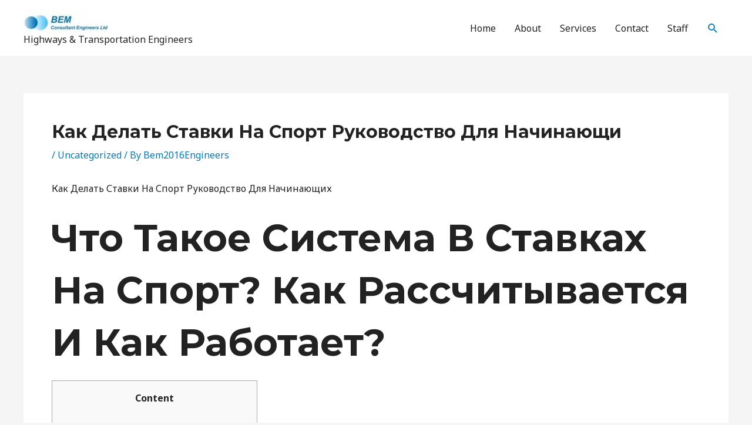

--- FILE ---
content_type: text/html; charset=UTF-8
request_url: https://bemconsultantengineers.com/kak-delat-stavki-na-sport-rukovodstvo-dlja-nachinajuschi/
body_size: 44113
content:
<!DOCTYPE html>
<html lang="en-US">
<head>
<meta charset="UTF-8">
<meta name="viewport" content="width=device-width, initial-scale=1">
	<link rel="profile" href="https://gmpg.org/xfn/11"> 
	<meta name='robots' content='index, follow, max-image-preview:large, max-snippet:-1, max-video-preview:-1' />
	<style>img:is([sizes="auto" i], [sizes^="auto," i]) { contain-intrinsic-size: 3000px 1500px }</style>
	
	<!-- This site is optimized with the Yoast SEO plugin v25.1 - https://yoast.com/wordpress/plugins/seo/ -->
	<title>Как Делать Ставки На Спорт Руководство Для Начинающи -</title>
	<link rel="canonical" href="https://bemconsultantengineers.com/kak-delat-stavki-na-sport-rukovodstvo-dlja-nachinajuschi/" />
	<meta property="og:locale" content="en_US" />
	<meta property="og:type" content="article" />
	<meta property="og:title" content="Как Делать Ставки На Спорт Руководство Для Начинающи -" />
	<meta property="og:description" content="Как Делать Ставки На Спорт Руководство Для Начинающих Что Такое Система В Ставках На Спорт? Как Рассчитывается И Как Работает? Content Что Такое Коэффициенты Ставок И Как Они Работают? Как Работают Ставки На Спорт В Бк ⃣ Сравните Линии Ставок Как Работают Букмекерские Конторы Как Именно Рассчитывается Система Ставок У Букмекера Денежные Линии Или Прямые [&hellip;]" />
	<meta property="og:url" content="https://bemconsultantengineers.com/kak-delat-stavki-na-sport-rukovodstvo-dlja-nachinajuschi/" />
	<meta property="article:published_time" content="2022-09-17T22:53:57+00:00" />
	<meta property="article:modified_time" content="2024-02-15T19:13:23+00:00" />
	<meta name="author" content="Bem2016Engineers" />
	<meta name="twitter:card" content="summary_large_image" />
	<meta name="twitter:label1" content="Written by" />
	<meta name="twitter:data1" content="Bem2016Engineers" />
	<script type="application/ld+json" class="yoast-schema-graph">{"@context":"https://schema.org","@graph":[{"@type":"WebPage","@id":"https://bemconsultantengineers.com/kak-delat-stavki-na-sport-rukovodstvo-dlja-nachinajuschi/","url":"https://bemconsultantengineers.com/kak-delat-stavki-na-sport-rukovodstvo-dlja-nachinajuschi/","name":"Как Делать Ставки На Спорт Руководство Для Начинающи -","isPartOf":{"@id":"https://bemconsultantengineers.com/#website"},"datePublished":"2022-09-17T22:53:57+00:00","dateModified":"2024-02-15T19:13:23+00:00","author":{"@id":"https://bemconsultantengineers.com/#/schema/person/1bb1c46f59e1639db4b8c696e831c75e"},"breadcrumb":{"@id":"https://bemconsultantengineers.com/kak-delat-stavki-na-sport-rukovodstvo-dlja-nachinajuschi/#breadcrumb"},"inLanguage":"en-US","potentialAction":[{"@type":"ReadAction","target":["https://bemconsultantengineers.com/kak-delat-stavki-na-sport-rukovodstvo-dlja-nachinajuschi/"]}]},{"@type":"BreadcrumbList","@id":"https://bemconsultantengineers.com/kak-delat-stavki-na-sport-rukovodstvo-dlja-nachinajuschi/#breadcrumb","itemListElement":[{"@type":"ListItem","position":1,"name":"Home","item":"https://bemconsultantengineers.com/"},{"@type":"ListItem","position":2,"name":"Как Делать Ставки На Спорт Руководство Для Начинающи"}]},{"@type":"WebSite","@id":"https://bemconsultantengineers.com/#website","url":"https://bemconsultantengineers.com/","name":"","description":"Highways &amp; Transportation Engineers","potentialAction":[{"@type":"SearchAction","target":{"@type":"EntryPoint","urlTemplate":"https://bemconsultantengineers.com/?s={search_term_string}"},"query-input":{"@type":"PropertyValueSpecification","valueRequired":true,"valueName":"search_term_string"}}],"inLanguage":"en-US"},{"@type":"Person","@id":"https://bemconsultantengineers.com/#/schema/person/1bb1c46f59e1639db4b8c696e831c75e","name":"Bem2016Engineers","image":{"@type":"ImageObject","inLanguage":"en-US","@id":"https://bemconsultantengineers.com/#/schema/person/image/","url":"https://secure.gravatar.com/avatar/ecf3e858b544a9f5a44d7cb6a55f3c3e?s=96&d=mm&r=g","contentUrl":"https://secure.gravatar.com/avatar/ecf3e858b544a9f5a44d7cb6a55f3c3e?s=96&d=mm&r=g","caption":"Bem2016Engineers"},"sameAs":["https://bemconsultantengineers.com"],"url":"https://bemconsultantengineers.com/author/bem2016engineers/"}]}</script>
	<!-- / Yoast SEO plugin. -->


<link rel='dns-prefetch' href='//fonts.googleapis.com' />
<link rel="alternate" type="application/rss+xml" title=" &raquo; Feed" href="https://bemconsultantengineers.com/feed/" />
<link rel="alternate" type="application/rss+xml" title=" &raquo; Comments Feed" href="https://bemconsultantengineers.com/comments/feed/" />
<link rel="alternate" type="application/rss+xml" title=" &raquo; Как Делать Ставки На Спорт Руководство Для Начинающи Comments Feed" href="https://bemconsultantengineers.com/kak-delat-stavki-na-sport-rukovodstvo-dlja-nachinajuschi/feed/" />
<script>
window._wpemojiSettings = {"baseUrl":"https:\/\/s.w.org\/images\/core\/emoji\/15.0.3\/72x72\/","ext":".png","svgUrl":"https:\/\/s.w.org\/images\/core\/emoji\/15.0.3\/svg\/","svgExt":".svg","source":{"concatemoji":"https:\/\/bemconsultantengineers.com\/wp-includes\/js\/wp-emoji-release.min.js?ver=6.7.4"}};
/*! This file is auto-generated */
!function(i,n){var o,s,e;function c(e){try{var t={supportTests:e,timestamp:(new Date).valueOf()};sessionStorage.setItem(o,JSON.stringify(t))}catch(e){}}function p(e,t,n){e.clearRect(0,0,e.canvas.width,e.canvas.height),e.fillText(t,0,0);var t=new Uint32Array(e.getImageData(0,0,e.canvas.width,e.canvas.height).data),r=(e.clearRect(0,0,e.canvas.width,e.canvas.height),e.fillText(n,0,0),new Uint32Array(e.getImageData(0,0,e.canvas.width,e.canvas.height).data));return t.every(function(e,t){return e===r[t]})}function u(e,t,n){switch(t){case"flag":return n(e,"\ud83c\udff3\ufe0f\u200d\u26a7\ufe0f","\ud83c\udff3\ufe0f\u200b\u26a7\ufe0f")?!1:!n(e,"\ud83c\uddfa\ud83c\uddf3","\ud83c\uddfa\u200b\ud83c\uddf3")&&!n(e,"\ud83c\udff4\udb40\udc67\udb40\udc62\udb40\udc65\udb40\udc6e\udb40\udc67\udb40\udc7f","\ud83c\udff4\u200b\udb40\udc67\u200b\udb40\udc62\u200b\udb40\udc65\u200b\udb40\udc6e\u200b\udb40\udc67\u200b\udb40\udc7f");case"emoji":return!n(e,"\ud83d\udc26\u200d\u2b1b","\ud83d\udc26\u200b\u2b1b")}return!1}function f(e,t,n){var r="undefined"!=typeof WorkerGlobalScope&&self instanceof WorkerGlobalScope?new OffscreenCanvas(300,150):i.createElement("canvas"),a=r.getContext("2d",{willReadFrequently:!0}),o=(a.textBaseline="top",a.font="600 32px Arial",{});return e.forEach(function(e){o[e]=t(a,e,n)}),o}function t(e){var t=i.createElement("script");t.src=e,t.defer=!0,i.head.appendChild(t)}"undefined"!=typeof Promise&&(o="wpEmojiSettingsSupports",s=["flag","emoji"],n.supports={everything:!0,everythingExceptFlag:!0},e=new Promise(function(e){i.addEventListener("DOMContentLoaded",e,{once:!0})}),new Promise(function(t){var n=function(){try{var e=JSON.parse(sessionStorage.getItem(o));if("object"==typeof e&&"number"==typeof e.timestamp&&(new Date).valueOf()<e.timestamp+604800&&"object"==typeof e.supportTests)return e.supportTests}catch(e){}return null}();if(!n){if("undefined"!=typeof Worker&&"undefined"!=typeof OffscreenCanvas&&"undefined"!=typeof URL&&URL.createObjectURL&&"undefined"!=typeof Blob)try{var e="postMessage("+f.toString()+"("+[JSON.stringify(s),u.toString(),p.toString()].join(",")+"));",r=new Blob([e],{type:"text/javascript"}),a=new Worker(URL.createObjectURL(r),{name:"wpTestEmojiSupports"});return void(a.onmessage=function(e){c(n=e.data),a.terminate(),t(n)})}catch(e){}c(n=f(s,u,p))}t(n)}).then(function(e){for(var t in e)n.supports[t]=e[t],n.supports.everything=n.supports.everything&&n.supports[t],"flag"!==t&&(n.supports.everythingExceptFlag=n.supports.everythingExceptFlag&&n.supports[t]);n.supports.everythingExceptFlag=n.supports.everythingExceptFlag&&!n.supports.flag,n.DOMReady=!1,n.readyCallback=function(){n.DOMReady=!0}}).then(function(){return e}).then(function(){var e;n.supports.everything||(n.readyCallback(),(e=n.source||{}).concatemoji?t(e.concatemoji):e.wpemoji&&e.twemoji&&(t(e.twemoji),t(e.wpemoji)))}))}((window,document),window._wpemojiSettings);
</script>
<link rel='stylesheet' id='astra-theme-css-css' href='https://bemconsultantengineers.com/wp-content/themes/astra/assets/css/minified/style.min.css?ver=4.9.0' media='all' />
<style id='astra-theme-css-inline-css'>
:root{--ast-post-nav-space:0;--ast-container-default-xlg-padding:3em;--ast-container-default-lg-padding:3em;--ast-container-default-slg-padding:2em;--ast-container-default-md-padding:3em;--ast-container-default-sm-padding:3em;--ast-container-default-xs-padding:2.4em;--ast-container-default-xxs-padding:1.8em;--ast-code-block-background:#EEEEEE;--ast-comment-inputs-background:#FAFAFA;--ast-normal-container-width:1200px;--ast-narrow-container-width:750px;--ast-blog-title-font-weight:normal;--ast-blog-meta-weight:inherit;--ast-global-color-primary:var(--ast-global-color-5);--ast-global-color-secondary:var(--ast-global-color-4);--ast-global-color-alternate-background:var(--ast-global-color-7);--ast-global-color-subtle-background:var(--ast-global-color-6);--ast-bg-style-guide:#F8FAFC;--ast-shadow-style-guide:0px 0px 4px 0 #00000057;--ast-global-dark-bg-style:#fff;--ast-global-dark-lfs:#fbfbfb;--ast-widget-bg-color:#fafafa;--ast-wc-container-head-bg-color:#fbfbfb;--ast-title-layout-bg:#eeeeee;--ast-search-border-color:#e7e7e7;--ast-lifter-hover-bg:#e6e6e6;--ast-gallery-block-color:#000;--srfm-color-input-label:var(--ast-global-color-2);}html{font-size:100%;}a{color:#007abb;}a:hover,a:focus{color:#007abb;}body,button,input,select,textarea,.ast-button,.ast-custom-button{font-family:'Noto Sans',sans-serif;font-weight:400;font-size:16px;font-size:1rem;line-height:var(--ast-body-line-height,1.7em);}blockquote{color:#000000;}h1,.entry-content h1,h2,.entry-content h2,h3,.entry-content h3,h4,.entry-content h4,h5,.entry-content h5,h6,.entry-content h6,.site-title,.site-title a{font-family:'Montserrat',sans-serif;font-weight:700;}.ast-site-identity .site-title a{color:var(--ast-global-color-2);}.site-title{font-size:22px;font-size:1.375rem;display:none;}header .custom-logo-link img{max-width:154px;width:154px;}.astra-logo-svg{width:154px;}.site-header .site-description{font-size:16px;font-size:1rem;display:block;}.entry-title{font-size:30px;font-size:1.875rem;}.archive .ast-article-post .ast-article-inner,.blog .ast-article-post .ast-article-inner,.archive .ast-article-post .ast-article-inner:hover,.blog .ast-article-post .ast-article-inner:hover{overflow:hidden;}h1,.entry-content h1{font-size:64px;font-size:4rem;font-family:'Montserrat',sans-serif;line-height:1.4em;}h2,.entry-content h2{font-size:40px;font-size:2.5rem;font-family:'Montserrat',sans-serif;line-height:1.3em;}h3,.entry-content h3{font-size:24px;font-size:1.5rem;font-family:'Montserrat',sans-serif;line-height:1.3em;}h4,.entry-content h4{font-size:20px;font-size:1.25rem;line-height:1.2em;font-family:'Montserrat',sans-serif;}h5,.entry-content h5{font-size:18px;font-size:1.125rem;line-height:1.2em;font-family:'Montserrat',sans-serif;}h6,.entry-content h6{font-size:15px;font-size:0.9375rem;line-height:1.25em;font-family:'Montserrat',sans-serif;}::selection{background-color:#007abb;color:#ffffff;}body,h1,.entry-title a,.entry-content h1,h2,.entry-content h2,h3,.entry-content h3,h4,.entry-content h4,h5,.entry-content h5,h6,.entry-content h6{color:#222222;}.tagcloud a:hover,.tagcloud a:focus,.tagcloud a.current-item{color:#ffffff;border-color:#007abb;background-color:#007abb;}input:focus,input[type="text"]:focus,input[type="email"]:focus,input[type="url"]:focus,input[type="password"]:focus,input[type="reset"]:focus,input[type="search"]:focus,textarea:focus{border-color:#007abb;}input[type="radio"]:checked,input[type=reset],input[type="checkbox"]:checked,input[type="checkbox"]:hover:checked,input[type="checkbox"]:focus:checked,input[type=range]::-webkit-slider-thumb{border-color:#007abb;background-color:#007abb;box-shadow:none;}.site-footer a:hover + .post-count,.site-footer a:focus + .post-count{background:#007abb;border-color:#007abb;}.single .nav-links .nav-previous,.single .nav-links .nav-next{color:#007abb;}.entry-meta,.entry-meta *{line-height:1.45;color:#007abb;}.entry-meta a:not(.ast-button):hover,.entry-meta a:not(.ast-button):hover *,.entry-meta a:not(.ast-button):focus,.entry-meta a:not(.ast-button):focus *,.page-links > .page-link,.page-links .page-link:hover,.post-navigation a:hover{color:#007abb;}#cat option,.secondary .calendar_wrap thead a,.secondary .calendar_wrap thead a:visited{color:#007abb;}.secondary .calendar_wrap #today,.ast-progress-val span{background:#007abb;}.secondary a:hover + .post-count,.secondary a:focus + .post-count{background:#007abb;border-color:#007abb;}.calendar_wrap #today > a{color:#ffffff;}.page-links .page-link,.single .post-navigation a{color:#007abb;}.ast-search-menu-icon .search-form button.search-submit{padding:0 4px;}.ast-search-menu-icon form.search-form{padding-right:0;}.ast-header-search .ast-search-menu-icon.ast-dropdown-active .search-form,.ast-header-search .ast-search-menu-icon.ast-dropdown-active .search-field:focus{transition:all 0.2s;}.search-form input.search-field:focus{outline:none;}.widget-title,.widget .wp-block-heading{font-size:22px;font-size:1.375rem;color:#222222;}.ast-search-menu-icon.slide-search a:focus-visible:focus-visible,.astra-search-icon:focus-visible,#close:focus-visible,a:focus-visible,.ast-menu-toggle:focus-visible,.site .skip-link:focus-visible,.wp-block-loginout input:focus-visible,.wp-block-search.wp-block-search__button-inside .wp-block-search__inside-wrapper,.ast-header-navigation-arrow:focus-visible,.woocommerce .wc-proceed-to-checkout > .checkout-button:focus-visible,.woocommerce .woocommerce-MyAccount-navigation ul li a:focus-visible,.ast-orders-table__row .ast-orders-table__cell:focus-visible,.woocommerce .woocommerce-order-details .order-again > .button:focus-visible,.woocommerce .woocommerce-message a.button.wc-forward:focus-visible,.woocommerce #minus_qty:focus-visible,.woocommerce #plus_qty:focus-visible,a#ast-apply-coupon:focus-visible,.woocommerce .woocommerce-info a:focus-visible,.woocommerce .astra-shop-summary-wrap a:focus-visible,.woocommerce a.wc-forward:focus-visible,#ast-apply-coupon:focus-visible,.woocommerce-js .woocommerce-mini-cart-item a.remove:focus-visible,#close:focus-visible,.button.search-submit:focus-visible,#search_submit:focus,.normal-search:focus-visible,.ast-header-account-wrap:focus-visible,.woocommerce .ast-on-card-button.ast-quick-view-trigger:focus{outline-style:dotted;outline-color:inherit;outline-width:thin;}input:focus,input[type="text"]:focus,input[type="email"]:focus,input[type="url"]:focus,input[type="password"]:focus,input[type="reset"]:focus,input[type="search"]:focus,input[type="number"]:focus,textarea:focus,.wp-block-search__input:focus,[data-section="section-header-mobile-trigger"] .ast-button-wrap .ast-mobile-menu-trigger-minimal:focus,.ast-mobile-popup-drawer.active .menu-toggle-close:focus,.woocommerce-ordering select.orderby:focus,#ast-scroll-top:focus,#coupon_code:focus,.woocommerce-page #comment:focus,.woocommerce #reviews #respond input#submit:focus,.woocommerce a.add_to_cart_button:focus,.woocommerce .button.single_add_to_cart_button:focus,.woocommerce .woocommerce-cart-form button:focus,.woocommerce .woocommerce-cart-form__cart-item .quantity .qty:focus,.woocommerce .woocommerce-billing-fields .woocommerce-billing-fields__field-wrapper .woocommerce-input-wrapper > .input-text:focus,.woocommerce #order_comments:focus,.woocommerce #place_order:focus,.woocommerce .woocommerce-address-fields .woocommerce-address-fields__field-wrapper .woocommerce-input-wrapper > .input-text:focus,.woocommerce .woocommerce-MyAccount-content form button:focus,.woocommerce .woocommerce-MyAccount-content .woocommerce-EditAccountForm .woocommerce-form-row .woocommerce-Input.input-text:focus,.woocommerce .ast-woocommerce-container .woocommerce-pagination ul.page-numbers li a:focus,body #content .woocommerce form .form-row .select2-container--default .select2-selection--single:focus,#ast-coupon-code:focus,.woocommerce.woocommerce-js .quantity input[type=number]:focus,.woocommerce-js .woocommerce-mini-cart-item .quantity input[type=number]:focus,.woocommerce p#ast-coupon-trigger:focus{border-style:dotted;border-color:inherit;border-width:thin;}input{outline:none;}.main-header-menu .menu-link,.ast-header-custom-item a{color:#222222;}.main-header-menu .menu-item:hover > .menu-link,.main-header-menu .menu-item:hover > .ast-menu-toggle,.main-header-menu .ast-masthead-custom-menu-items a:hover,.main-header-menu .menu-item.focus > .menu-link,.main-header-menu .menu-item.focus > .ast-menu-toggle,.main-header-menu .current-menu-item > .menu-link,.main-header-menu .current-menu-ancestor > .menu-link,.main-header-menu .current-menu-item > .ast-menu-toggle,.main-header-menu .current-menu-ancestor > .ast-menu-toggle{color:#007abb;}.header-main-layout-3 .ast-main-header-bar-alignment{margin-right:auto;}.header-main-layout-2 .site-header-section-left .ast-site-identity{text-align:left;}.site-logo-img img{ transition:all 0.2s linear;}body .ast-oembed-container *{position:absolute;top:0;width:100%;height:100%;left:0;}body .wp-block-embed-pocket-casts .ast-oembed-container *{position:unset;}.ast-header-break-point .ast-mobile-menu-buttons-minimal.menu-toggle{background:transparent;color:#fb2056;}.ast-header-break-point .ast-mobile-menu-buttons-outline.menu-toggle{background:transparent;border:1px solid #fb2056;color:#fb2056;}.ast-header-break-point .ast-mobile-menu-buttons-fill.menu-toggle{background:#fb2056;color:#ffffff;}.ast-single-post-featured-section + article {margin-top: 2em;}.site-content .ast-single-post-featured-section img {width: 100%;overflow: hidden;object-fit: cover;}.site > .ast-single-related-posts-container {margin-top: 0;}@media (min-width: 922px) {.ast-desktop .ast-container--narrow {max-width: var(--ast-narrow-container-width);margin: 0 auto;}}.ast-small-footer{color:#d3d3d3;}.ast-small-footer > .ast-footer-overlay{background-color:#191919;;}.ast-small-footer a{color:#16c1e1;}.ast-small-footer a:hover{color:#fb2056;}.footer-adv .footer-adv-overlay{border-top-style:solid;border-top-color:#7a7a7a;}@media( max-width: 420px ) {.single .nav-links .nav-previous,.single .nav-links .nav-next {width: 100%;text-align: center;}}.wp-block-buttons.aligncenter{justify-content:center;}.wp-block-buttons .wp-block-button.is-style-outline .wp-block-button__link.wp-element-button,.ast-outline-button,.wp-block-uagb-buttons-child .uagb-buttons-repeater.ast-outline-button{border-color:#fb2056;border-top-width:2px;border-right-width:2px;border-bottom-width:2px;border-left-width:2px;font-family:inherit;font-weight:700;font-size:14px;font-size:0.875rem;line-height:1em;border-top-left-radius:30px;border-top-right-radius:30px;border-bottom-right-radius:30px;border-bottom-left-radius:30px;}.wp-block-button.is-style-outline .wp-block-button__link:hover,.wp-block-buttons .wp-block-button.is-style-outline .wp-block-button__link:focus,.wp-block-buttons .wp-block-button.is-style-outline > .wp-block-button__link:not(.has-text-color):hover,.wp-block-buttons .wp-block-button.wp-block-button__link.is-style-outline:not(.has-text-color):hover,.ast-outline-button:hover,.ast-outline-button:focus,.wp-block-uagb-buttons-child .uagb-buttons-repeater.ast-outline-button:hover,.wp-block-uagb-buttons-child .uagb-buttons-repeater.ast-outline-button:focus{background-color:#fb2056;}.wp-block-button .wp-block-button__link.wp-element-button.is-style-outline:not(.has-background),.wp-block-button.is-style-outline>.wp-block-button__link.wp-element-button:not(.has-background),.ast-outline-button{background-color:#fb2056;}.entry-content[data-ast-blocks-layout] > figure{margin-bottom:1em;}#page{display:flex;flex-direction:column;min-height:100vh;}.ast-404-layout-1 h1.page-title{color:var(--ast-global-color-2);}.single .post-navigation a{line-height:1em;height:inherit;}.error-404 .page-sub-title{font-size:1.5rem;font-weight:inherit;}.search .site-content .content-area .search-form{margin-bottom:0;}#page .site-content{flex-grow:1;}.widget{margin-bottom:1.25em;}#secondary li{line-height:1.5em;}#secondary .wp-block-group h2{margin-bottom:0.7em;}#secondary h2{font-size:1.7rem;}.ast-separate-container .ast-article-post,.ast-separate-container .ast-article-single,.ast-separate-container .comment-respond{padding:3em;}.ast-separate-container .ast-article-single .ast-article-single{padding:0;}.ast-article-single .wp-block-post-template-is-layout-grid{padding-left:0;}.ast-separate-container .comments-title,.ast-narrow-container .comments-title{padding:1.5em 2em;}.ast-page-builder-template .comment-form-textarea,.ast-comment-formwrap .ast-grid-common-col{padding:0;}.ast-comment-formwrap{padding:0;display:inline-flex;column-gap:20px;width:100%;margin-left:0;margin-right:0;}.comments-area textarea#comment:focus,.comments-area textarea#comment:active,.comments-area .ast-comment-formwrap input[type="text"]:focus,.comments-area .ast-comment-formwrap input[type="text"]:active {box-shadow:none;outline:none;}.archive.ast-page-builder-template .entry-header{margin-top:2em;}.ast-page-builder-template .ast-comment-formwrap{width:100%;}.entry-title{margin-bottom:0.5em;}.ast-archive-description p{font-size:inherit;font-weight:inherit;line-height:inherit;}.ast-separate-container .ast-comment-list li.depth-1,.hentry{margin-bottom:2em;}@media (min-width:921px){.ast-left-sidebar.ast-page-builder-template #secondary,.archive.ast-right-sidebar.ast-page-builder-template .site-main{padding-left:20px;padding-right:20px;}}@media (max-width:544px){.ast-comment-formwrap.ast-row{column-gap:10px;display:inline-block;}#ast-commentform .ast-grid-common-col{position:relative;width:100%;}}@media (min-width:1201px){.ast-separate-container .ast-article-post,.ast-separate-container .ast-article-single,.ast-separate-container .ast-author-box,.ast-separate-container .ast-404-layout-1,.ast-separate-container .no-results{padding:3em;}}@media (max-width:921px){.ast-separate-container #primary,.ast-separate-container #secondary{padding:1.5em 0;}#primary,#secondary{padding:1.5em 0;margin:0;}.ast-left-sidebar #content > .ast-container{display:flex;flex-direction:column-reverse;width:100%;}}@media (min-width:922px){.ast-separate-container.ast-right-sidebar #primary,.ast-separate-container.ast-left-sidebar #primary{border:0;}.search-no-results.ast-separate-container #primary{margin-bottom:4em;}}.elementor-button-wrapper .elementor-button{border-style:solid;text-decoration:none;border-top-width:0;border-right-width:0;border-left-width:0;border-bottom-width:0;}body .elementor-button.elementor-size-sm,body .elementor-button.elementor-size-xs,body .elementor-button.elementor-size-md,body .elementor-button.elementor-size-lg,body .elementor-button.elementor-size-xl,body .elementor-button{border-top-left-radius:30px;border-top-right-radius:30px;border-bottom-right-radius:30px;border-bottom-left-radius:30px;padding-top:17px;padding-right:40px;padding-bottom:17px;padding-left:40px;}.elementor-button-wrapper .elementor-button{border-color:#fb2056;background-color:#fb2056;}.elementor-button-wrapper .elementor-button:hover,.elementor-button-wrapper .elementor-button:focus{color:#ffffff;background-color:#fb2056;border-color:#fb2056;}.wp-block-button .wp-block-button__link ,.elementor-button-wrapper .elementor-button,.elementor-button-wrapper .elementor-button:visited{color:#ffffff;}.elementor-button-wrapper .elementor-button{font-weight:700;font-size:14px;font-size:0.875rem;line-height:1em;text-transform:uppercase;}body .elementor-button.elementor-size-sm,body .elementor-button.elementor-size-xs,body .elementor-button.elementor-size-md,body .elementor-button.elementor-size-lg,body .elementor-button.elementor-size-xl,body .elementor-button{font-size:14px;font-size:0.875rem;}.wp-block-button .wp-block-button__link:hover,.wp-block-button .wp-block-button__link:focus{color:#ffffff;background-color:#fb2056;border-color:#fb2056;}.elementor-widget-heading h1.elementor-heading-title{line-height:1.4em;}.elementor-widget-heading h2.elementor-heading-title{line-height:1.3em;}.elementor-widget-heading h3.elementor-heading-title{line-height:1.3em;}.elementor-widget-heading h4.elementor-heading-title{line-height:1.2em;}.elementor-widget-heading h5.elementor-heading-title{line-height:1.2em;}.elementor-widget-heading h6.elementor-heading-title{line-height:1.25em;}.wp-block-button .wp-block-button__link,.wp-block-search .wp-block-search__button,body .wp-block-file .wp-block-file__button{border-color:#fb2056;background-color:#fb2056;color:#ffffff;font-family:inherit;font-weight:700;line-height:1em;text-transform:uppercase;font-size:14px;font-size:0.875rem;border-top-left-radius:30px;border-top-right-radius:30px;border-bottom-right-radius:30px;border-bottom-left-radius:30px;padding-top:17px;padding-right:40px;padding-bottom:17px;padding-left:40px;}.menu-toggle,button,.ast-button,.ast-custom-button,.button,input#submit,input[type="button"],input[type="submit"],input[type="reset"],form[CLASS*="wp-block-search__"].wp-block-search .wp-block-search__inside-wrapper .wp-block-search__button,body .wp-block-file .wp-block-file__button,.search .search-submit{border-style:solid;border-top-width:0;border-right-width:0;border-left-width:0;border-bottom-width:0;color:#ffffff;border-color:#fb2056;background-color:#fb2056;padding-top:17px;padding-right:40px;padding-bottom:17px;padding-left:40px;font-family:inherit;font-weight:700;font-size:14px;font-size:0.875rem;line-height:1em;text-transform:uppercase;border-top-left-radius:30px;border-top-right-radius:30px;border-bottom-right-radius:30px;border-bottom-left-radius:30px;}button:focus,.menu-toggle:hover,button:hover,.ast-button:hover,.ast-custom-button:hover .button:hover,.ast-custom-button:hover ,input[type=reset]:hover,input[type=reset]:focus,input#submit:hover,input#submit:focus,input[type="button"]:hover,input[type="button"]:focus,input[type="submit"]:hover,input[type="submit"]:focus,form[CLASS*="wp-block-search__"].wp-block-search .wp-block-search__inside-wrapper .wp-block-search__button:hover,form[CLASS*="wp-block-search__"].wp-block-search .wp-block-search__inside-wrapper .wp-block-search__button:focus,body .wp-block-file .wp-block-file__button:hover,body .wp-block-file .wp-block-file__button:focus{color:#ffffff;background-color:#fb2056;border-color:#fb2056;}form[CLASS*="wp-block-search__"].wp-block-search .wp-block-search__inside-wrapper .wp-block-search__button.has-icon{padding-top:calc(17px - 3px);padding-right:calc(40px - 3px);padding-bottom:calc(17px - 3px);padding-left:calc(40px - 3px);}@media (max-width:921px){.ast-mobile-header-stack .main-header-bar .ast-search-menu-icon{display:inline-block;}.ast-header-break-point.ast-header-custom-item-outside .ast-mobile-header-stack .main-header-bar .ast-search-icon{margin:0;}.ast-comment-avatar-wrap img{max-width:2.5em;}.ast-comment-meta{padding:0 1.8888em 1.3333em;}.ast-separate-container .ast-comment-list li.depth-1{padding:1.5em 2.14em;}.ast-separate-container .comment-respond{padding:2em 2.14em;}}@media (min-width:544px){.ast-container{max-width:100%;}}@media (max-width:544px){.ast-separate-container .ast-article-post,.ast-separate-container .ast-article-single,.ast-separate-container .comments-title,.ast-separate-container .ast-archive-description{padding:1.5em 1em;}.ast-separate-container #content .ast-container{padding-left:0.54em;padding-right:0.54em;}.ast-separate-container .ast-comment-list .bypostauthor{padding:.5em;}.ast-search-menu-icon.ast-dropdown-active .search-field{width:170px;}.site-branding img,.site-header .site-logo-img .custom-logo-link img{max-width:100%;}} #ast-mobile-header .ast-site-header-cart-li a{pointer-events:none;}@media (max-width:921px){.site-title{display:none;}.site-header .site-description{display:block;}h1,.entry-content h1{font-size:44px;}h2,.entry-content h2{font-size:32px;}h3,.entry-content h3{font-size:20px;}}@media (max-width:544px){.widget-title{font-size:21px;font-size:1.4rem;}body,button,input,select,textarea,.ast-button,.ast-custom-button{font-size:15px;font-size:0.9375rem;}#secondary,#secondary button,#secondary input,#secondary select,#secondary textarea{font-size:15px;font-size:0.9375rem;}.site-title{font-size:20px;font-size:1.25rem;display:none;}.site-header .site-description{font-size:14px;font-size:0.875rem;display:block;}h1,.entry-content h1{font-size:30px;}h2,.entry-content h2{font-size:24px;}h3,.entry-content h3{font-size:20px;}h4,.entry-content h4{font-size:19px;font-size:1.1875rem;}h5,.entry-content h5{font-size:16px;font-size:1rem;}h6,.entry-content h6{font-size:15px;font-size:0.9375rem;}header .custom-logo-link img,.ast-header-break-point .site-branding img,.ast-header-break-point .custom-logo-link img{max-width:100px;width:100px;}.astra-logo-svg{width:100px;}.ast-header-break-point .site-logo-img .custom-mobile-logo-link img{max-width:100px;}}@media (max-width:921px){html{font-size:91.2%;}}@media (max-width:544px){html{font-size:100%;}}@media (min-width:922px){.ast-container{max-width:1240px;}}@font-face {font-family: "Astra";src: url(https://bemconsultantengineers.com/wp-content/themes/astra/assets/fonts/astra.woff) format("woff"),url(https://bemconsultantengineers.com/wp-content/themes/astra/assets/fonts/astra.ttf) format("truetype"),url(https://bemconsultantengineers.com/wp-content/themes/astra/assets/fonts/astra.svg#astra) format("svg");font-weight: normal;font-style: normal;font-display: fallback;}@media (max-width:921px) {.main-header-bar .main-header-bar-navigation{display:none;}}.ast-desktop .main-header-menu.submenu-with-border .sub-menu,.ast-desktop .main-header-menu.submenu-with-border .astra-full-megamenu-wrapper{border-color:#007abb;}.ast-desktop .main-header-menu.submenu-with-border .sub-menu{border-top-width:2px;border-style:solid;}.ast-desktop .main-header-menu.submenu-with-border .sub-menu .sub-menu{top:-2px;}.ast-desktop .main-header-menu.submenu-with-border .sub-menu .menu-link,.ast-desktop .main-header-menu.submenu-with-border .children .menu-link{border-bottom-width:0px;border-style:solid;border-color:#eaeaea;}@media (min-width:922px){.main-header-menu .sub-menu .menu-item.ast-left-align-sub-menu:hover > .sub-menu,.main-header-menu .sub-menu .menu-item.ast-left-align-sub-menu.focus > .sub-menu{margin-left:-0px;}}.ast-small-footer{border-top-style:solid;border-top-width:0px;border-top-color:#7a7a7a;}.ast-small-footer-wrap{text-align:center;}.site .comments-area{padding-bottom:3em;}.ast-header-break-point.ast-header-custom-item-inside .main-header-bar .main-header-bar-navigation .ast-search-icon {display: none;}.ast-header-break-point.ast-header-custom-item-inside .main-header-bar .ast-search-menu-icon .search-form {padding: 0;display: block;overflow: hidden;}.ast-header-break-point .ast-header-custom-item .widget:last-child {margin-bottom: 1em;}.ast-header-custom-item .widget {margin: 0.5em;display: inline-block;vertical-align: middle;}.ast-header-custom-item .widget p {margin-bottom: 0;}.ast-header-custom-item .widget li {width: auto;}.ast-header-custom-item-inside .button-custom-menu-item .menu-link {display: none;}.ast-header-custom-item-inside.ast-header-break-point .button-custom-menu-item .ast-custom-button-link {display: none;}.ast-header-custom-item-inside.ast-header-break-point .button-custom-menu-item .menu-link {display: block;}.ast-header-break-point.ast-header-custom-item-outside .main-header-bar .ast-search-icon {margin-right: 1em;}.ast-header-break-point.ast-header-custom-item-inside .main-header-bar .ast-search-menu-icon .search-field,.ast-header-break-point.ast-header-custom-item-inside .main-header-bar .ast-search-menu-icon.ast-inline-search .search-field {width: 100%;padding-right: 5.5em;}.ast-header-break-point.ast-header-custom-item-inside .main-header-bar .ast-search-menu-icon .search-submit {display: block;position: absolute;height: 100%;top: 0;right: 0;padding: 0 1em;border-radius: 0;}.ast-header-break-point .ast-header-custom-item .ast-masthead-custom-menu-items {padding-left: 20px;padding-right: 20px;margin-bottom: 1em;margin-top: 1em;}.ast-header-custom-item-inside.ast-header-break-point .button-custom-menu-item {padding-left: 0;padding-right: 0;margin-top: 0;margin-bottom: 0;}.astra-icon-down_arrow::after {content: "\e900";font-family: Astra;}.astra-icon-close::after {content: "\e5cd";font-family: Astra;}.astra-icon-drag_handle::after {content: "\e25d";font-family: Astra;}.astra-icon-format_align_justify::after {content: "\e235";font-family: Astra;}.astra-icon-menu::after {content: "\e5d2";font-family: Astra;}.astra-icon-reorder::after {content: "\e8fe";font-family: Astra;}.astra-icon-search::after {content: "\e8b6";font-family: Astra;}.astra-icon-zoom_in::after {content: "\e56b";font-family: Astra;}.astra-icon-check-circle::after {content: "\e901";font-family: Astra;}.astra-icon-shopping-cart::after {content: "\f07a";font-family: Astra;}.astra-icon-shopping-bag::after {content: "\f290";font-family: Astra;}.astra-icon-shopping-basket::after {content: "\f291";font-family: Astra;}.astra-icon-circle-o::after {content: "\e903";font-family: Astra;}.astra-icon-certificate::after {content: "\e902";font-family: Astra;}.wp-block-file {display: flex;align-items: center;flex-wrap: wrap;justify-content: space-between;}.wp-block-pullquote {border: none;}.wp-block-pullquote blockquote::before {content: "\201D";font-family: "Helvetica",sans-serif;display: flex;transform: rotate( 180deg );font-size: 6rem;font-style: normal;line-height: 1;font-weight: bold;align-items: center;justify-content: center;}.has-text-align-right > blockquote::before {justify-content: flex-start;}.has-text-align-left > blockquote::before {justify-content: flex-end;}figure.wp-block-pullquote.is-style-solid-color blockquote {max-width: 100%;text-align: inherit;}:root {--wp--custom--ast-default-block-top-padding: 3em;--wp--custom--ast-default-block-right-padding: 3em;--wp--custom--ast-default-block-bottom-padding: 3em;--wp--custom--ast-default-block-left-padding: 3em;--wp--custom--ast-container-width: 1200px;--wp--custom--ast-content-width-size: 1200px;--wp--custom--ast-wide-width-size: calc(1200px + var(--wp--custom--ast-default-block-left-padding) + var(--wp--custom--ast-default-block-right-padding));}.ast-narrow-container {--wp--custom--ast-content-width-size: 750px;--wp--custom--ast-wide-width-size: 750px;}@media(max-width: 921px) {:root {--wp--custom--ast-default-block-top-padding: 3em;--wp--custom--ast-default-block-right-padding: 2em;--wp--custom--ast-default-block-bottom-padding: 3em;--wp--custom--ast-default-block-left-padding: 2em;}}@media(max-width: 544px) {:root {--wp--custom--ast-default-block-top-padding: 3em;--wp--custom--ast-default-block-right-padding: 1.5em;--wp--custom--ast-default-block-bottom-padding: 3em;--wp--custom--ast-default-block-left-padding: 1.5em;}}.entry-content > .wp-block-group,.entry-content > .wp-block-cover,.entry-content > .wp-block-columns {padding-top: var(--wp--custom--ast-default-block-top-padding);padding-right: var(--wp--custom--ast-default-block-right-padding);padding-bottom: var(--wp--custom--ast-default-block-bottom-padding);padding-left: var(--wp--custom--ast-default-block-left-padding);}.ast-plain-container.ast-no-sidebar .entry-content > .alignfull,.ast-page-builder-template .ast-no-sidebar .entry-content > .alignfull {margin-left: calc( -50vw + 50%);margin-right: calc( -50vw + 50%);max-width: 100vw;width: 100vw;}.ast-plain-container.ast-no-sidebar .entry-content .alignfull .alignfull,.ast-page-builder-template.ast-no-sidebar .entry-content .alignfull .alignfull,.ast-plain-container.ast-no-sidebar .entry-content .alignfull .alignwide,.ast-page-builder-template.ast-no-sidebar .entry-content .alignfull .alignwide,.ast-plain-container.ast-no-sidebar .entry-content .alignwide .alignfull,.ast-page-builder-template.ast-no-sidebar .entry-content .alignwide .alignfull,.ast-plain-container.ast-no-sidebar .entry-content .alignwide .alignwide,.ast-page-builder-template.ast-no-sidebar .entry-content .alignwide .alignwide,.ast-plain-container.ast-no-sidebar .entry-content .wp-block-column .alignfull,.ast-page-builder-template.ast-no-sidebar .entry-content .wp-block-column .alignfull,.ast-plain-container.ast-no-sidebar .entry-content .wp-block-column .alignwide,.ast-page-builder-template.ast-no-sidebar .entry-content .wp-block-column .alignwide {margin-left: auto;margin-right: auto;width: 100%;}[data-ast-blocks-layout] .wp-block-separator:not(.is-style-dots) {height: 0;}[data-ast-blocks-layout] .wp-block-separator {margin: 20px auto;}[data-ast-blocks-layout] .wp-block-separator:not(.is-style-wide):not(.is-style-dots) {max-width: 100px;}[data-ast-blocks-layout] .wp-block-separator.has-background {padding: 0;}.entry-content[data-ast-blocks-layout] > * {max-width: var(--wp--custom--ast-content-width-size);margin-left: auto;margin-right: auto;}.entry-content[data-ast-blocks-layout] > .alignwide {max-width: var(--wp--custom--ast-wide-width-size);}.entry-content[data-ast-blocks-layout] .alignfull {max-width: none;}.entry-content .wp-block-columns {margin-bottom: 0;}blockquote {margin: 1.5em;border-color: rgba(0,0,0,0.05);}.wp-block-quote:not(.has-text-align-right):not(.has-text-align-center) {border-left: 5px solid rgba(0,0,0,0.05);}.has-text-align-right > blockquote,blockquote.has-text-align-right {border-right: 5px solid rgba(0,0,0,0.05);}.has-text-align-left > blockquote,blockquote.has-text-align-left {border-left: 5px solid rgba(0,0,0,0.05);}.wp-block-site-tagline,.wp-block-latest-posts .read-more {margin-top: 15px;}.wp-block-loginout p label {display: block;}.wp-block-loginout p:not(.login-remember):not(.login-submit) input {width: 100%;}.wp-block-loginout input:focus {border-color: transparent;}.wp-block-loginout input:focus {outline: thin dotted;}.entry-content .wp-block-media-text .wp-block-media-text__content {padding: 0 0 0 8%;}.entry-content .wp-block-media-text.has-media-on-the-right .wp-block-media-text__content {padding: 0 8% 0 0;}.entry-content .wp-block-media-text.has-background .wp-block-media-text__content {padding: 8%;}.entry-content .wp-block-cover:not([class*="background-color"]):not(.has-text-color.has-link-color) .wp-block-cover__inner-container,.entry-content .wp-block-cover:not([class*="background-color"]) .wp-block-cover-image-text,.entry-content .wp-block-cover:not([class*="background-color"]) .wp-block-cover-text,.entry-content .wp-block-cover-image:not([class*="background-color"]) .wp-block-cover__inner-container,.entry-content .wp-block-cover-image:not([class*="background-color"]) .wp-block-cover-image-text,.entry-content .wp-block-cover-image:not([class*="background-color"]) .wp-block-cover-text {color: var(--ast-global-color-primary,var(--ast-global-color-5));}.wp-block-loginout .login-remember input {width: 1.1rem;height: 1.1rem;margin: 0 5px 4px 0;vertical-align: middle;}.wp-block-latest-posts > li > *:first-child,.wp-block-latest-posts:not(.is-grid) > li:first-child {margin-top: 0;}.entry-content > .wp-block-buttons,.entry-content > .wp-block-uagb-buttons {margin-bottom: 1.5em;}.wp-block-search__inside-wrapper .wp-block-search__input {padding: 0 10px;color: var(--ast-global-color-3);background: var(--ast-global-color-primary,var(--ast-global-color-5));border-color: var(--ast-border-color);}.wp-block-latest-posts .read-more {margin-bottom: 1.5em;}.wp-block-search__no-button .wp-block-search__inside-wrapper .wp-block-search__input {padding-top: 5px;padding-bottom: 5px;}.wp-block-latest-posts .wp-block-latest-posts__post-date,.wp-block-latest-posts .wp-block-latest-posts__post-author {font-size: 1rem;}.wp-block-latest-posts > li > *,.wp-block-latest-posts:not(.is-grid) > li {margin-top: 12px;margin-bottom: 12px;}.ast-page-builder-template .entry-content[data-ast-blocks-layout] > *,.ast-page-builder-template .entry-content[data-ast-blocks-layout] > .alignfull:not(.wp-block-group):not(.uagb-is-root-container) > * {max-width: none;}.ast-page-builder-template .entry-content[data-ast-blocks-layout] > .alignwide:not(.uagb-is-root-container) > * {max-width: var(--wp--custom--ast-wide-width-size);}.ast-page-builder-template .entry-content[data-ast-blocks-layout] > .inherit-container-width > *,.ast-page-builder-template .entry-content[data-ast-blocks-layout] > *:not(.wp-block-group):not(.uagb-is-root-container) > *,.entry-content[data-ast-blocks-layout] > .wp-block-cover .wp-block-cover__inner-container {max-width: var(--wp--custom--ast-content-width-size) ;margin-left: auto;margin-right: auto;}.entry-content[data-ast-blocks-layout] .wp-block-cover:not(.alignleft):not(.alignright) {width: auto;}@media(max-width: 1200px) {.ast-separate-container .entry-content > .alignfull,.ast-separate-container .entry-content[data-ast-blocks-layout] > .alignwide,.ast-plain-container .entry-content[data-ast-blocks-layout] > .alignwide,.ast-plain-container .entry-content .alignfull {margin-left: calc(-1 * min(var(--ast-container-default-xlg-padding),20px)) ;margin-right: calc(-1 * min(var(--ast-container-default-xlg-padding),20px));}}@media(min-width: 1201px) {.ast-separate-container .entry-content > .alignfull {margin-left: calc(-1 * var(--ast-container-default-xlg-padding) );margin-right: calc(-1 * var(--ast-container-default-xlg-padding) );}.ast-separate-container .entry-content[data-ast-blocks-layout] > .alignwide,.ast-plain-container .entry-content[data-ast-blocks-layout] > .alignwide {margin-left: calc(-1 * var(--wp--custom--ast-default-block-left-padding) );margin-right: calc(-1 * var(--wp--custom--ast-default-block-right-padding) );}}@media(min-width: 921px) {.ast-separate-container .entry-content .wp-block-group.alignwide:not(.inherit-container-width) > :where(:not(.alignleft):not(.alignright)),.ast-plain-container .entry-content .wp-block-group.alignwide:not(.inherit-container-width) > :where(:not(.alignleft):not(.alignright)) {max-width: calc( var(--wp--custom--ast-content-width-size) + 80px );}.ast-plain-container.ast-right-sidebar .entry-content[data-ast-blocks-layout] .alignfull,.ast-plain-container.ast-left-sidebar .entry-content[data-ast-blocks-layout] .alignfull {margin-left: -60px;margin-right: -60px;}}@media(min-width: 544px) {.entry-content > .alignleft {margin-right: 20px;}.entry-content > .alignright {margin-left: 20px;}}@media (max-width:544px){.wp-block-columns .wp-block-column:not(:last-child){margin-bottom:20px;}.wp-block-latest-posts{margin:0;}}@media( max-width: 600px ) {.entry-content .wp-block-media-text .wp-block-media-text__content,.entry-content .wp-block-media-text.has-media-on-the-right .wp-block-media-text__content {padding: 8% 0 0;}.entry-content .wp-block-media-text.has-background .wp-block-media-text__content {padding: 8%;}}.ast-page-builder-template .entry-header {padding-left: 0;}.ast-narrow-container .site-content .wp-block-uagb-image--align-full .wp-block-uagb-image__figure {max-width: 100%;margin-left: auto;margin-right: auto;}:root .has-ast-global-color-0-color{color:var(--ast-global-color-0);}:root .has-ast-global-color-0-background-color{background-color:var(--ast-global-color-0);}:root .wp-block-button .has-ast-global-color-0-color{color:var(--ast-global-color-0);}:root .wp-block-button .has-ast-global-color-0-background-color{background-color:var(--ast-global-color-0);}:root .has-ast-global-color-1-color{color:var(--ast-global-color-1);}:root .has-ast-global-color-1-background-color{background-color:var(--ast-global-color-1);}:root .wp-block-button .has-ast-global-color-1-color{color:var(--ast-global-color-1);}:root .wp-block-button .has-ast-global-color-1-background-color{background-color:var(--ast-global-color-1);}:root .has-ast-global-color-2-color{color:var(--ast-global-color-2);}:root .has-ast-global-color-2-background-color{background-color:var(--ast-global-color-2);}:root .wp-block-button .has-ast-global-color-2-color{color:var(--ast-global-color-2);}:root .wp-block-button .has-ast-global-color-2-background-color{background-color:var(--ast-global-color-2);}:root .has-ast-global-color-3-color{color:var(--ast-global-color-3);}:root .has-ast-global-color-3-background-color{background-color:var(--ast-global-color-3);}:root .wp-block-button .has-ast-global-color-3-color{color:var(--ast-global-color-3);}:root .wp-block-button .has-ast-global-color-3-background-color{background-color:var(--ast-global-color-3);}:root .has-ast-global-color-4-color{color:var(--ast-global-color-4);}:root .has-ast-global-color-4-background-color{background-color:var(--ast-global-color-4);}:root .wp-block-button .has-ast-global-color-4-color{color:var(--ast-global-color-4);}:root .wp-block-button .has-ast-global-color-4-background-color{background-color:var(--ast-global-color-4);}:root .has-ast-global-color-5-color{color:var(--ast-global-color-5);}:root .has-ast-global-color-5-background-color{background-color:var(--ast-global-color-5);}:root .wp-block-button .has-ast-global-color-5-color{color:var(--ast-global-color-5);}:root .wp-block-button .has-ast-global-color-5-background-color{background-color:var(--ast-global-color-5);}:root .has-ast-global-color-6-color{color:var(--ast-global-color-6);}:root .has-ast-global-color-6-background-color{background-color:var(--ast-global-color-6);}:root .wp-block-button .has-ast-global-color-6-color{color:var(--ast-global-color-6);}:root .wp-block-button .has-ast-global-color-6-background-color{background-color:var(--ast-global-color-6);}:root .has-ast-global-color-7-color{color:var(--ast-global-color-7);}:root .has-ast-global-color-7-background-color{background-color:var(--ast-global-color-7);}:root .wp-block-button .has-ast-global-color-7-color{color:var(--ast-global-color-7);}:root .wp-block-button .has-ast-global-color-7-background-color{background-color:var(--ast-global-color-7);}:root .has-ast-global-color-8-color{color:var(--ast-global-color-8);}:root .has-ast-global-color-8-background-color{background-color:var(--ast-global-color-8);}:root .wp-block-button .has-ast-global-color-8-color{color:var(--ast-global-color-8);}:root .wp-block-button .has-ast-global-color-8-background-color{background-color:var(--ast-global-color-8);}:root{--ast-global-color-0:#0170B9;--ast-global-color-1:#3a3a3a;--ast-global-color-2:#3a3a3a;--ast-global-color-3:#4B4F58;--ast-global-color-4:#F5F5F5;--ast-global-color-5:#FFFFFF;--ast-global-color-6:#E5E5E5;--ast-global-color-7:#424242;--ast-global-color-8:#000000;}:root {--ast-border-color : var(--ast-global-color-6);}.ast-single-entry-banner {-js-display: flex;display: flex;flex-direction: column;justify-content: center;text-align: center;position: relative;background: var(--ast-title-layout-bg);}.ast-single-entry-banner[data-banner-layout="layout-1"] {max-width: 1200px;background: inherit;padding: 20px 0;}.ast-single-entry-banner[data-banner-width-type="custom"] {margin: 0 auto;width: 100%;}.ast-single-entry-banner + .site-content .entry-header {margin-bottom: 0;}.site .ast-author-avatar {--ast-author-avatar-size: ;}a.ast-underline-text {text-decoration: underline;}.ast-container > .ast-terms-link {position: relative;display: block;}a.ast-button.ast-badge-tax {padding: 4px 8px;border-radius: 3px;font-size: inherit;}header.entry-header .entry-title{font-size:30px;font-size:1.875rem;}header.entry-header > *:not(:last-child){margin-bottom:10px;}.ast-archive-entry-banner {-js-display: flex;display: flex;flex-direction: column;justify-content: center;text-align: center;position: relative;background: var(--ast-title-layout-bg);}.ast-archive-entry-banner[data-banner-width-type="custom"] {margin: 0 auto;width: 100%;}.ast-archive-entry-banner[data-banner-layout="layout-1"] {background: inherit;padding: 20px 0;text-align: left;}body.archive .ast-archive-description{max-width:1200px;width:100%;text-align:left;padding-top:3em;padding-right:3em;padding-bottom:3em;padding-left:3em;}body.archive .ast-archive-description .ast-archive-title,body.archive .ast-archive-description .ast-archive-title *{font-size:40px;font-size:2.5rem;}body.archive .ast-archive-description > *:not(:last-child){margin-bottom:10px;}@media (max-width:921px){body.archive .ast-archive-description{text-align:left;}}@media (max-width:544px){body.archive .ast-archive-description{text-align:left;}}.ast-breadcrumbs .trail-browse,.ast-breadcrumbs .trail-items,.ast-breadcrumbs .trail-items li{display:inline-block;margin:0;padding:0;border:none;background:inherit;text-indent:0;text-decoration:none;}.ast-breadcrumbs .trail-browse{font-size:inherit;font-style:inherit;font-weight:inherit;color:inherit;}.ast-breadcrumbs .trail-items{list-style:none;}.trail-items li::after{padding:0 0.3em;content:"\00bb";}.trail-items li:last-of-type::after{display:none;}h1,.entry-content h1,h2,.entry-content h2,h3,.entry-content h3,h4,.entry-content h4,h5,.entry-content h5,h6,.entry-content h6{color:#222222;}.elementor-posts-container [CLASS*="ast-width-"]{width:100%;}.elementor-template-full-width .ast-container{display:block;}.elementor-screen-only,.screen-reader-text,.screen-reader-text span,.ui-helper-hidden-accessible{top:0 !important;}@media (max-width:544px){.elementor-element .elementor-wc-products .woocommerce[class*="columns-"] ul.products li.product{width:auto;margin:0;}.elementor-element .woocommerce .woocommerce-result-count{float:none;}}.ast-header-break-point .main-header-bar{border-bottom-width:0px;}@media (min-width:922px){.main-header-bar{border-bottom-width:0px;}}.main-header-menu .menu-item, #astra-footer-menu .menu-item, .main-header-bar .ast-masthead-custom-menu-items{-js-display:flex;display:flex;-webkit-box-pack:center;-webkit-justify-content:center;-moz-box-pack:center;-ms-flex-pack:center;justify-content:center;-webkit-box-orient:vertical;-webkit-box-direction:normal;-webkit-flex-direction:column;-moz-box-orient:vertical;-moz-box-direction:normal;-ms-flex-direction:column;flex-direction:column;}.main-header-menu > .menu-item > .menu-link, #astra-footer-menu > .menu-item > .menu-link{height:100%;-webkit-box-align:center;-webkit-align-items:center;-moz-box-align:center;-ms-flex-align:center;align-items:center;-js-display:flex;display:flex;}.ast-primary-menu-disabled .main-header-bar .ast-masthead-custom-menu-items{flex:unset;}.header-main-layout-1 .ast-flex.main-header-container, .header-main-layout-3 .ast-flex.main-header-container{-webkit-align-content:center;-ms-flex-line-pack:center;align-content:center;-webkit-box-align:center;-webkit-align-items:center;-moz-box-align:center;-ms-flex-align:center;align-items:center;}.main-header-menu .sub-menu .menu-item.menu-item-has-children > .menu-link:after{position:absolute;right:1em;top:50%;transform:translate(0,-50%) rotate(270deg);}.ast-header-break-point .main-header-bar .main-header-bar-navigation .page_item_has_children > .ast-menu-toggle::before, .ast-header-break-point .main-header-bar .main-header-bar-navigation .menu-item-has-children > .ast-menu-toggle::before, .ast-mobile-popup-drawer .main-header-bar-navigation .menu-item-has-children>.ast-menu-toggle::before, .ast-header-break-point .ast-mobile-header-wrap .main-header-bar-navigation .menu-item-has-children > .ast-menu-toggle::before{font-weight:bold;content:"\e900";font-family:Astra;text-decoration:inherit;display:inline-block;}.ast-header-break-point .main-navigation ul.sub-menu .menu-item .menu-link:before{content:"\e900";font-family:Astra;font-size:.65em;text-decoration:inherit;display:inline-block;transform:translate(0, -2px) rotateZ(270deg);margin-right:5px;}.widget_search .search-form:after{font-family:Astra;font-size:1.2em;font-weight:normal;content:"\e8b6";position:absolute;top:50%;right:15px;transform:translate(0, -50%);}.astra-search-icon::before{content:"\e8b6";font-family:Astra;font-style:normal;font-weight:normal;text-decoration:inherit;text-align:center;-webkit-font-smoothing:antialiased;-moz-osx-font-smoothing:grayscale;z-index:3;}.main-header-bar .main-header-bar-navigation .page_item_has_children > a:after, .main-header-bar .main-header-bar-navigation .menu-item-has-children > a:after, .menu-item-has-children .ast-header-navigation-arrow:after{content:"\e900";display:inline-block;font-family:Astra;font-size:.6rem;font-weight:bold;text-rendering:auto;-webkit-font-smoothing:antialiased;-moz-osx-font-smoothing:grayscale;margin-left:10px;line-height:normal;}.menu-item-has-children .sub-menu .ast-header-navigation-arrow:after{margin-left:0;}.ast-mobile-popup-drawer .main-header-bar-navigation .ast-submenu-expanded>.ast-menu-toggle::before{transform:rotateX(180deg);}.ast-header-break-point .main-header-bar-navigation .menu-item-has-children > .menu-link:after{display:none;}@media (min-width:922px){.ast-builder-menu .main-navigation > ul > li:last-child a{margin-right:0;}}.ast-separate-container .ast-article-inner{background-color:transparent;background-image:none;}.ast-separate-container .ast-article-post{background-color:var(--ast-global-color-5);}@media (max-width:921px){.ast-separate-container .ast-article-post{background-color:var(--ast-global-color-5);}}@media (max-width:544px){.ast-separate-container .ast-article-post{background-color:var(--ast-global-color-5);}}.ast-separate-container .ast-article-single:not(.ast-related-post), .woocommerce.ast-separate-container .ast-woocommerce-container, .ast-separate-container .error-404, .ast-separate-container .no-results, .single.ast-separate-container .site-main .ast-author-meta, .ast-separate-container .related-posts-title-wrapper,.ast-separate-container .comments-count-wrapper, .ast-box-layout.ast-plain-container .site-content,.ast-padded-layout.ast-plain-container .site-content, .ast-separate-container .ast-archive-description, .ast-separate-container .comments-area .comment-respond, .ast-separate-container .comments-area .ast-comment-list li, .ast-separate-container .comments-area .comments-title{background-color:var(--ast-global-color-5);}@media (max-width:921px){.ast-separate-container .ast-article-single:not(.ast-related-post), .woocommerce.ast-separate-container .ast-woocommerce-container, .ast-separate-container .error-404, .ast-separate-container .no-results, .single.ast-separate-container .site-main .ast-author-meta, .ast-separate-container .related-posts-title-wrapper,.ast-separate-container .comments-count-wrapper, .ast-box-layout.ast-plain-container .site-content,.ast-padded-layout.ast-plain-container .site-content, .ast-separate-container .ast-archive-description{background-color:var(--ast-global-color-5);}}@media (max-width:544px){.ast-separate-container .ast-article-single:not(.ast-related-post), .woocommerce.ast-separate-container .ast-woocommerce-container, .ast-separate-container .error-404, .ast-separate-container .no-results, .single.ast-separate-container .site-main .ast-author-meta, .ast-separate-container .related-posts-title-wrapper,.ast-separate-container .comments-count-wrapper, .ast-box-layout.ast-plain-container .site-content,.ast-padded-layout.ast-plain-container .site-content, .ast-separate-container .ast-archive-description{background-color:var(--ast-global-color-5);}}.ast-separate-container.ast-two-container #secondary .widget{background-color:var(--ast-global-color-5);}@media (max-width:921px){.ast-separate-container.ast-two-container #secondary .widget{background-color:var(--ast-global-color-5);}}@media (max-width:544px){.ast-separate-container.ast-two-container #secondary .widget{background-color:var(--ast-global-color-5);}}:root{--e-global-color-astglobalcolor0:#0170B9;--e-global-color-astglobalcolor1:#3a3a3a;--e-global-color-astglobalcolor2:#3a3a3a;--e-global-color-astglobalcolor3:#4B4F58;--e-global-color-astglobalcolor4:#F5F5F5;--e-global-color-astglobalcolor5:#FFFFFF;--e-global-color-astglobalcolor6:#E5E5E5;--e-global-color-astglobalcolor7:#424242;--e-global-color-astglobalcolor8:#000000;}
</style>
<link rel='stylesheet' id='astra-google-fonts-css' href='https://fonts.googleapis.com/css?family=Noto+Sans%3A400%2C700%7CMontserrat%3A700%2C&#038;display=fallback&#038;ver=4.9.0' media='all' />
<link rel='stylesheet' id='astra-menu-animation-css' href='https://bemconsultantengineers.com/wp-content/themes/astra/assets/css/minified/menu-animation.min.css?ver=4.9.0' media='all' />
<style id='wp-emoji-styles-inline-css'>

	img.wp-smiley, img.emoji {
		display: inline !important;
		border: none !important;
		box-shadow: none !important;
		height: 1em !important;
		width: 1em !important;
		margin: 0 0.07em !important;
		vertical-align: -0.1em !important;
		background: none !important;
		padding: 0 !important;
	}
</style>
<link rel='stylesheet' id='wp-block-library-css' href='https://bemconsultantengineers.com/wp-includes/css/dist/block-library/style.min.css?ver=6.7.4' media='all' />
<style id='pdfemb-pdf-embedder-viewer-style-inline-css'>
.wp-block-pdfemb-pdf-embedder-viewer{max-width:none}

</style>
<style id='wppb-edit-profile-style-inline-css'>


</style>
<style id='wppb-login-style-inline-css'>


</style>
<style id='wppb-recover-password-style-inline-css'>


</style>
<style id='wppb-register-style-inline-css'>


</style>
<style id='joinchat-button-style-inline-css'>
.wp-block-joinchat-button{border:none!important;text-align:center}.wp-block-joinchat-button figure{display:table;margin:0 auto;padding:0}.wp-block-joinchat-button figcaption{font:normal normal 400 .6em/2em var(--wp--preset--font-family--system-font,sans-serif);margin:0;padding:0}.wp-block-joinchat-button .joinchat-button__qr{background-color:#fff;border:6px solid #25d366;border-radius:30px;box-sizing:content-box;display:block;height:200px;margin:auto;overflow:hidden;padding:10px;width:200px}.wp-block-joinchat-button .joinchat-button__qr canvas,.wp-block-joinchat-button .joinchat-button__qr img{display:block;margin:auto}.wp-block-joinchat-button .joinchat-button__link{align-items:center;background-color:#25d366;border:6px solid #25d366;border-radius:30px;display:inline-flex;flex-flow:row nowrap;justify-content:center;line-height:1.25em;margin:0 auto;text-decoration:none}.wp-block-joinchat-button .joinchat-button__link:before{background:transparent var(--joinchat-ico) no-repeat center;background-size:100%;content:"";display:block;height:1.5em;margin:-.75em .75em -.75em 0;width:1.5em}.wp-block-joinchat-button figure+.joinchat-button__link{margin-top:10px}@media (orientation:landscape)and (min-height:481px),(orientation:portrait)and (min-width:481px){.wp-block-joinchat-button.joinchat-button--qr-only figure+.joinchat-button__link{display:none}}@media (max-width:480px),(orientation:landscape)and (max-height:480px){.wp-block-joinchat-button figure{display:none}}

</style>
<style id='global-styles-inline-css'>
:root{--wp--preset--aspect-ratio--square: 1;--wp--preset--aspect-ratio--4-3: 4/3;--wp--preset--aspect-ratio--3-4: 3/4;--wp--preset--aspect-ratio--3-2: 3/2;--wp--preset--aspect-ratio--2-3: 2/3;--wp--preset--aspect-ratio--16-9: 16/9;--wp--preset--aspect-ratio--9-16: 9/16;--wp--preset--color--black: #000000;--wp--preset--color--cyan-bluish-gray: #abb8c3;--wp--preset--color--white: #ffffff;--wp--preset--color--pale-pink: #f78da7;--wp--preset--color--vivid-red: #cf2e2e;--wp--preset--color--luminous-vivid-orange: #ff6900;--wp--preset--color--luminous-vivid-amber: #fcb900;--wp--preset--color--light-green-cyan: #7bdcb5;--wp--preset--color--vivid-green-cyan: #00d084;--wp--preset--color--pale-cyan-blue: #8ed1fc;--wp--preset--color--vivid-cyan-blue: #0693e3;--wp--preset--color--vivid-purple: #9b51e0;--wp--preset--color--ast-global-color-0: var(--ast-global-color-0);--wp--preset--color--ast-global-color-1: var(--ast-global-color-1);--wp--preset--color--ast-global-color-2: var(--ast-global-color-2);--wp--preset--color--ast-global-color-3: var(--ast-global-color-3);--wp--preset--color--ast-global-color-4: var(--ast-global-color-4);--wp--preset--color--ast-global-color-5: var(--ast-global-color-5);--wp--preset--color--ast-global-color-6: var(--ast-global-color-6);--wp--preset--color--ast-global-color-7: var(--ast-global-color-7);--wp--preset--color--ast-global-color-8: var(--ast-global-color-8);--wp--preset--gradient--vivid-cyan-blue-to-vivid-purple: linear-gradient(135deg,rgba(6,147,227,1) 0%,rgb(155,81,224) 100%);--wp--preset--gradient--light-green-cyan-to-vivid-green-cyan: linear-gradient(135deg,rgb(122,220,180) 0%,rgb(0,208,130) 100%);--wp--preset--gradient--luminous-vivid-amber-to-luminous-vivid-orange: linear-gradient(135deg,rgba(252,185,0,1) 0%,rgba(255,105,0,1) 100%);--wp--preset--gradient--luminous-vivid-orange-to-vivid-red: linear-gradient(135deg,rgba(255,105,0,1) 0%,rgb(207,46,46) 100%);--wp--preset--gradient--very-light-gray-to-cyan-bluish-gray: linear-gradient(135deg,rgb(238,238,238) 0%,rgb(169,184,195) 100%);--wp--preset--gradient--cool-to-warm-spectrum: linear-gradient(135deg,rgb(74,234,220) 0%,rgb(151,120,209) 20%,rgb(207,42,186) 40%,rgb(238,44,130) 60%,rgb(251,105,98) 80%,rgb(254,248,76) 100%);--wp--preset--gradient--blush-light-purple: linear-gradient(135deg,rgb(255,206,236) 0%,rgb(152,150,240) 100%);--wp--preset--gradient--blush-bordeaux: linear-gradient(135deg,rgb(254,205,165) 0%,rgb(254,45,45) 50%,rgb(107,0,62) 100%);--wp--preset--gradient--luminous-dusk: linear-gradient(135deg,rgb(255,203,112) 0%,rgb(199,81,192) 50%,rgb(65,88,208) 100%);--wp--preset--gradient--pale-ocean: linear-gradient(135deg,rgb(255,245,203) 0%,rgb(182,227,212) 50%,rgb(51,167,181) 100%);--wp--preset--gradient--electric-grass: linear-gradient(135deg,rgb(202,248,128) 0%,rgb(113,206,126) 100%);--wp--preset--gradient--midnight: linear-gradient(135deg,rgb(2,3,129) 0%,rgb(40,116,252) 100%);--wp--preset--font-size--small: 13px;--wp--preset--font-size--medium: 20px;--wp--preset--font-size--large: 36px;--wp--preset--font-size--x-large: 42px;--wp--preset--spacing--20: 0.44rem;--wp--preset--spacing--30: 0.67rem;--wp--preset--spacing--40: 1rem;--wp--preset--spacing--50: 1.5rem;--wp--preset--spacing--60: 2.25rem;--wp--preset--spacing--70: 3.38rem;--wp--preset--spacing--80: 5.06rem;--wp--preset--shadow--natural: 6px 6px 9px rgba(0, 0, 0, 0.2);--wp--preset--shadow--deep: 12px 12px 50px rgba(0, 0, 0, 0.4);--wp--preset--shadow--sharp: 6px 6px 0px rgba(0, 0, 0, 0.2);--wp--preset--shadow--outlined: 6px 6px 0px -3px rgba(255, 255, 255, 1), 6px 6px rgba(0, 0, 0, 1);--wp--preset--shadow--crisp: 6px 6px 0px rgba(0, 0, 0, 1);}:root { --wp--style--global--content-size: var(--wp--custom--ast-content-width-size);--wp--style--global--wide-size: var(--wp--custom--ast-wide-width-size); }:where(body) { margin: 0; }.wp-site-blocks > .alignleft { float: left; margin-right: 2em; }.wp-site-blocks > .alignright { float: right; margin-left: 2em; }.wp-site-blocks > .aligncenter { justify-content: center; margin-left: auto; margin-right: auto; }:where(.wp-site-blocks) > * { margin-block-start: 24px; margin-block-end: 0; }:where(.wp-site-blocks) > :first-child { margin-block-start: 0; }:where(.wp-site-blocks) > :last-child { margin-block-end: 0; }:root { --wp--style--block-gap: 24px; }:root :where(.is-layout-flow) > :first-child{margin-block-start: 0;}:root :where(.is-layout-flow) > :last-child{margin-block-end: 0;}:root :where(.is-layout-flow) > *{margin-block-start: 24px;margin-block-end: 0;}:root :where(.is-layout-constrained) > :first-child{margin-block-start: 0;}:root :where(.is-layout-constrained) > :last-child{margin-block-end: 0;}:root :where(.is-layout-constrained) > *{margin-block-start: 24px;margin-block-end: 0;}:root :where(.is-layout-flex){gap: 24px;}:root :where(.is-layout-grid){gap: 24px;}.is-layout-flow > .alignleft{float: left;margin-inline-start: 0;margin-inline-end: 2em;}.is-layout-flow > .alignright{float: right;margin-inline-start: 2em;margin-inline-end: 0;}.is-layout-flow > .aligncenter{margin-left: auto !important;margin-right: auto !important;}.is-layout-constrained > .alignleft{float: left;margin-inline-start: 0;margin-inline-end: 2em;}.is-layout-constrained > .alignright{float: right;margin-inline-start: 2em;margin-inline-end: 0;}.is-layout-constrained > .aligncenter{margin-left: auto !important;margin-right: auto !important;}.is-layout-constrained > :where(:not(.alignleft):not(.alignright):not(.alignfull)){max-width: var(--wp--style--global--content-size);margin-left: auto !important;margin-right: auto !important;}.is-layout-constrained > .alignwide{max-width: var(--wp--style--global--wide-size);}body .is-layout-flex{display: flex;}.is-layout-flex{flex-wrap: wrap;align-items: center;}.is-layout-flex > :is(*, div){margin: 0;}body .is-layout-grid{display: grid;}.is-layout-grid > :is(*, div){margin: 0;}body{padding-top: 0px;padding-right: 0px;padding-bottom: 0px;padding-left: 0px;}a:where(:not(.wp-element-button)){text-decoration: none;}:root :where(.wp-element-button, .wp-block-button__link){background-color: #32373c;border-width: 0;color: #fff;font-family: inherit;font-size: inherit;line-height: inherit;padding: calc(0.667em + 2px) calc(1.333em + 2px);text-decoration: none;}.has-black-color{color: var(--wp--preset--color--black) !important;}.has-cyan-bluish-gray-color{color: var(--wp--preset--color--cyan-bluish-gray) !important;}.has-white-color{color: var(--wp--preset--color--white) !important;}.has-pale-pink-color{color: var(--wp--preset--color--pale-pink) !important;}.has-vivid-red-color{color: var(--wp--preset--color--vivid-red) !important;}.has-luminous-vivid-orange-color{color: var(--wp--preset--color--luminous-vivid-orange) !important;}.has-luminous-vivid-amber-color{color: var(--wp--preset--color--luminous-vivid-amber) !important;}.has-light-green-cyan-color{color: var(--wp--preset--color--light-green-cyan) !important;}.has-vivid-green-cyan-color{color: var(--wp--preset--color--vivid-green-cyan) !important;}.has-pale-cyan-blue-color{color: var(--wp--preset--color--pale-cyan-blue) !important;}.has-vivid-cyan-blue-color{color: var(--wp--preset--color--vivid-cyan-blue) !important;}.has-vivid-purple-color{color: var(--wp--preset--color--vivid-purple) !important;}.has-ast-global-color-0-color{color: var(--wp--preset--color--ast-global-color-0) !important;}.has-ast-global-color-1-color{color: var(--wp--preset--color--ast-global-color-1) !important;}.has-ast-global-color-2-color{color: var(--wp--preset--color--ast-global-color-2) !important;}.has-ast-global-color-3-color{color: var(--wp--preset--color--ast-global-color-3) !important;}.has-ast-global-color-4-color{color: var(--wp--preset--color--ast-global-color-4) !important;}.has-ast-global-color-5-color{color: var(--wp--preset--color--ast-global-color-5) !important;}.has-ast-global-color-6-color{color: var(--wp--preset--color--ast-global-color-6) !important;}.has-ast-global-color-7-color{color: var(--wp--preset--color--ast-global-color-7) !important;}.has-ast-global-color-8-color{color: var(--wp--preset--color--ast-global-color-8) !important;}.has-black-background-color{background-color: var(--wp--preset--color--black) !important;}.has-cyan-bluish-gray-background-color{background-color: var(--wp--preset--color--cyan-bluish-gray) !important;}.has-white-background-color{background-color: var(--wp--preset--color--white) !important;}.has-pale-pink-background-color{background-color: var(--wp--preset--color--pale-pink) !important;}.has-vivid-red-background-color{background-color: var(--wp--preset--color--vivid-red) !important;}.has-luminous-vivid-orange-background-color{background-color: var(--wp--preset--color--luminous-vivid-orange) !important;}.has-luminous-vivid-amber-background-color{background-color: var(--wp--preset--color--luminous-vivid-amber) !important;}.has-light-green-cyan-background-color{background-color: var(--wp--preset--color--light-green-cyan) !important;}.has-vivid-green-cyan-background-color{background-color: var(--wp--preset--color--vivid-green-cyan) !important;}.has-pale-cyan-blue-background-color{background-color: var(--wp--preset--color--pale-cyan-blue) !important;}.has-vivid-cyan-blue-background-color{background-color: var(--wp--preset--color--vivid-cyan-blue) !important;}.has-vivid-purple-background-color{background-color: var(--wp--preset--color--vivid-purple) !important;}.has-ast-global-color-0-background-color{background-color: var(--wp--preset--color--ast-global-color-0) !important;}.has-ast-global-color-1-background-color{background-color: var(--wp--preset--color--ast-global-color-1) !important;}.has-ast-global-color-2-background-color{background-color: var(--wp--preset--color--ast-global-color-2) !important;}.has-ast-global-color-3-background-color{background-color: var(--wp--preset--color--ast-global-color-3) !important;}.has-ast-global-color-4-background-color{background-color: var(--wp--preset--color--ast-global-color-4) !important;}.has-ast-global-color-5-background-color{background-color: var(--wp--preset--color--ast-global-color-5) !important;}.has-ast-global-color-6-background-color{background-color: var(--wp--preset--color--ast-global-color-6) !important;}.has-ast-global-color-7-background-color{background-color: var(--wp--preset--color--ast-global-color-7) !important;}.has-ast-global-color-8-background-color{background-color: var(--wp--preset--color--ast-global-color-8) !important;}.has-black-border-color{border-color: var(--wp--preset--color--black) !important;}.has-cyan-bluish-gray-border-color{border-color: var(--wp--preset--color--cyan-bluish-gray) !important;}.has-white-border-color{border-color: var(--wp--preset--color--white) !important;}.has-pale-pink-border-color{border-color: var(--wp--preset--color--pale-pink) !important;}.has-vivid-red-border-color{border-color: var(--wp--preset--color--vivid-red) !important;}.has-luminous-vivid-orange-border-color{border-color: var(--wp--preset--color--luminous-vivid-orange) !important;}.has-luminous-vivid-amber-border-color{border-color: var(--wp--preset--color--luminous-vivid-amber) !important;}.has-light-green-cyan-border-color{border-color: var(--wp--preset--color--light-green-cyan) !important;}.has-vivid-green-cyan-border-color{border-color: var(--wp--preset--color--vivid-green-cyan) !important;}.has-pale-cyan-blue-border-color{border-color: var(--wp--preset--color--pale-cyan-blue) !important;}.has-vivid-cyan-blue-border-color{border-color: var(--wp--preset--color--vivid-cyan-blue) !important;}.has-vivid-purple-border-color{border-color: var(--wp--preset--color--vivid-purple) !important;}.has-ast-global-color-0-border-color{border-color: var(--wp--preset--color--ast-global-color-0) !important;}.has-ast-global-color-1-border-color{border-color: var(--wp--preset--color--ast-global-color-1) !important;}.has-ast-global-color-2-border-color{border-color: var(--wp--preset--color--ast-global-color-2) !important;}.has-ast-global-color-3-border-color{border-color: var(--wp--preset--color--ast-global-color-3) !important;}.has-ast-global-color-4-border-color{border-color: var(--wp--preset--color--ast-global-color-4) !important;}.has-ast-global-color-5-border-color{border-color: var(--wp--preset--color--ast-global-color-5) !important;}.has-ast-global-color-6-border-color{border-color: var(--wp--preset--color--ast-global-color-6) !important;}.has-ast-global-color-7-border-color{border-color: var(--wp--preset--color--ast-global-color-7) !important;}.has-ast-global-color-8-border-color{border-color: var(--wp--preset--color--ast-global-color-8) !important;}.has-vivid-cyan-blue-to-vivid-purple-gradient-background{background: var(--wp--preset--gradient--vivid-cyan-blue-to-vivid-purple) !important;}.has-light-green-cyan-to-vivid-green-cyan-gradient-background{background: var(--wp--preset--gradient--light-green-cyan-to-vivid-green-cyan) !important;}.has-luminous-vivid-amber-to-luminous-vivid-orange-gradient-background{background: var(--wp--preset--gradient--luminous-vivid-amber-to-luminous-vivid-orange) !important;}.has-luminous-vivid-orange-to-vivid-red-gradient-background{background: var(--wp--preset--gradient--luminous-vivid-orange-to-vivid-red) !important;}.has-very-light-gray-to-cyan-bluish-gray-gradient-background{background: var(--wp--preset--gradient--very-light-gray-to-cyan-bluish-gray) !important;}.has-cool-to-warm-spectrum-gradient-background{background: var(--wp--preset--gradient--cool-to-warm-spectrum) !important;}.has-blush-light-purple-gradient-background{background: var(--wp--preset--gradient--blush-light-purple) !important;}.has-blush-bordeaux-gradient-background{background: var(--wp--preset--gradient--blush-bordeaux) !important;}.has-luminous-dusk-gradient-background{background: var(--wp--preset--gradient--luminous-dusk) !important;}.has-pale-ocean-gradient-background{background: var(--wp--preset--gradient--pale-ocean) !important;}.has-electric-grass-gradient-background{background: var(--wp--preset--gradient--electric-grass) !important;}.has-midnight-gradient-background{background: var(--wp--preset--gradient--midnight) !important;}.has-small-font-size{font-size: var(--wp--preset--font-size--small) !important;}.has-medium-font-size{font-size: var(--wp--preset--font-size--medium) !important;}.has-large-font-size{font-size: var(--wp--preset--font-size--large) !important;}.has-x-large-font-size{font-size: var(--wp--preset--font-size--x-large) !important;}
:root :where(.wp-block-pullquote){font-size: 1.5em;line-height: 1.6;}
</style>
<link rel='stylesheet' id='document-gallery-css' href='https://bemconsultantengineers.com/wp-content/plugins/document-gallery/assets/css/style.min.css?ver=4.4.4' media='all' />
<link rel='stylesheet' id='joinchat-css' href='https://bemconsultantengineers.com/wp-content/plugins/creame-whatsapp-me/public/css/joinchat-btn.min.css?ver=5.2.3' media='all' />
<style id='joinchat-inline-css'>
.joinchat{--red:37;--green:211;--blue:102;--bw:100}
</style>
		<script type="text/javascript">
			ajaxurl = typeof(ajaxurl) !== 'string' ? 'https://bemconsultantengineers.com/wp-admin/admin-ajax.php' : ajaxurl;
		</script>
		<!--[if IE]>
<script src="https://bemconsultantengineers.com/wp-content/themes/astra/assets/js/minified/flexibility.min.js?ver=4.9.0" id="astra-flexibility-js"></script>
<script id="astra-flexibility-js-after">
flexibility(document.documentElement);
</script>
<![endif]-->
<script src="https://bemconsultantengineers.com/wp-includes/js/jquery/jquery.min.js?ver=3.7.1" id="jquery-core-js"></script>
<script src="https://bemconsultantengineers.com/wp-includes/js/jquery/jquery-migrate.min.js?ver=3.4.1" id="jquery-migrate-js"></script>
<link rel="https://api.w.org/" href="https://bemconsultantengineers.com/wp-json/" /><link rel="alternate" title="JSON" type="application/json" href="https://bemconsultantengineers.com/wp-json/wp/v2/posts/2131" /><link rel="EditURI" type="application/rsd+xml" title="RSD" href="https://bemconsultantengineers.com/xmlrpc.php?rsd" />
<meta name="generator" content="WordPress 6.7.4" />
<link rel='shortlink' href='https://bemconsultantengineers.com/?p=2131' />
<link rel="alternate" title="oEmbed (JSON)" type="application/json+oembed" href="https://bemconsultantengineers.com/wp-json/oembed/1.0/embed?url=https%3A%2F%2Fbemconsultantengineers.com%2Fkak-delat-stavki-na-sport-rukovodstvo-dlja-nachinajuschi%2F" />
<link rel="alternate" title="oEmbed (XML)" type="text/xml+oembed" href="https://bemconsultantengineers.com/wp-json/oembed/1.0/embed?url=https%3A%2F%2Fbemconsultantengineers.com%2Fkak-delat-stavki-na-sport-rukovodstvo-dlja-nachinajuschi%2F&#038;format=xml" />
<link rel="pingback" href="https://bemconsultantengineers.com/xmlrpc.php">
<meta name="generator" content="Elementor 3.33.4; features: additional_custom_breakpoints; settings: css_print_method-external, google_font-enabled, font_display-auto">
<style>.recentcomments a{display:inline !important;padding:0 !important;margin:0 !important;}</style>			<style>
				.e-con.e-parent:nth-of-type(n+4):not(.e-lazyloaded):not(.e-no-lazyload),
				.e-con.e-parent:nth-of-type(n+4):not(.e-lazyloaded):not(.e-no-lazyload) * {
					background-image: none !important;
				}
				@media screen and (max-height: 1024px) {
					.e-con.e-parent:nth-of-type(n+3):not(.e-lazyloaded):not(.e-no-lazyload),
					.e-con.e-parent:nth-of-type(n+3):not(.e-lazyloaded):not(.e-no-lazyload) * {
						background-image: none !important;
					}
				}
				@media screen and (max-height: 640px) {
					.e-con.e-parent:nth-of-type(n+2):not(.e-lazyloaded):not(.e-no-lazyload),
					.e-con.e-parent:nth-of-type(n+2):not(.e-lazyloaded):not(.e-no-lazyload) * {
						background-image: none !important;
					}
				}
			</style>
			<link rel="icon" href="https://bemconsultantengineers.com/wp-content/uploads/2020/11/cropped-Print-New-logo-BEM-1-2-32x32.jpg" sizes="32x32" />
<link rel="icon" href="https://bemconsultantengineers.com/wp-content/uploads/2020/11/cropped-Print-New-logo-BEM-1-2-192x192.jpg" sizes="192x192" />
<link rel="apple-touch-icon" href="https://bemconsultantengineers.com/wp-content/uploads/2020/11/cropped-Print-New-logo-BEM-1-2-180x180.jpg" />
<meta name="msapplication-TileImage" content="https://bemconsultantengineers.com/wp-content/uploads/2020/11/cropped-Print-New-logo-BEM-1-2-270x270.jpg" />
</head>

<body data-rsssl=1 itemtype='https://schema.org/Blog' itemscope='itemscope' class="post-template-default single single-post postid-2131 single-format-standard wp-custom-logo ast-desktop ast-separate-container ast-two-container ast-no-sidebar astra-4.9.0 ast-header-custom-item-inside group-blog ast-blog-single-style-1 ast-single-post ast-replace-site-logo-transparent ast-inherit-site-logo-transparent ast-normal-title-enabled elementor-default elementor-kit-442">

<a
	class="skip-link screen-reader-text"
	href="#content"
	title="Skip to content">
		Skip to content</a>

<div
class="hfeed site" id="page">
			<header
		class="site-header ast-primary-submenu-animation-fade header-main-layout-1 ast-primary-menu-enabled ast-menu-toggle-icon ast-mobile-header-inline" id="masthead" itemtype="https://schema.org/WPHeader" itemscope="itemscope" itemid="#masthead"		>
			
<div class="main-header-bar-wrap">
	<div class="main-header-bar">
				<div class="ast-container">

			<div class="ast-flex main-header-container">
				
		<div class="site-branding">
			<div
			class="ast-site-identity" itemtype="https://schema.org/Organization" itemscope="itemscope"			>
				<span class="site-logo-img"><a href="https://bemconsultantengineers.com/" class="custom-logo-link" rel="home"><img width="154" height="39" src="https://bemconsultantengineers.com/wp-content/uploads/2020/11/cropped-Print-New-logo-BEM-1-1-154x39.jpg" class="custom-logo" alt="" decoding="async" srcset="https://bemconsultantengineers.com/wp-content/uploads/2020/11/cropped-Print-New-logo-BEM-1-1-154x39.jpg 1x, https://bemconsultantengineers.com/wp-content/uploads/2020/11/Print-New-logo-BEM-1.jpg 2x" sizes="(max-width: 154px) 100vw, 154px" /></a></span><div class="ast-site-title-wrap">
						
						<p class="site-description" itemprop="description">
				Highways &amp; Transportation Engineers
			</p>
				</div>			</div>
		</div>

		<!-- .site-branding -->
				<div class="ast-mobile-menu-buttons">

			
					<div class="ast-button-wrap">
			<button type="button" class="menu-toggle main-header-menu-toggle  ast-mobile-menu-buttons-fill "  aria-controls='primary-menu' aria-expanded='false'>
				<span class="screen-reader-text">Main Menu</span>
				<span class="ast-icon icon-menu-bars"><span class="menu-toggle-icon"></span></span>							</button>
		</div>
			
			
		</div>
			<div class="ast-main-header-bar-alignment"><div class="main-header-bar-navigation"><nav class="site-navigation ast-flex-grow-1 navigation-accessibility" id="primary-site-navigation" aria-label="Site Navigation" itemtype="https://schema.org/SiteNavigationElement" itemscope="itemscope"><div class="main-navigation"><ul id="primary-menu" class="main-header-menu ast-menu-shadow ast-nav-menu ast-flex ast-justify-content-flex-end  submenu-with-border astra-menu-animation-fade "><li id="menu-item-13" class="menu-item menu-item-type-post_type menu-item-object-page menu-item-home menu-item-13"><a href="https://bemconsultantengineers.com/" class="menu-link">Home</a></li>
<li id="menu-item-12" class="menu-item menu-item-type-post_type menu-item-object-page menu-item-12"><a href="https://bemconsultantengineers.com/about/" class="menu-link">About</a></li>
<li id="menu-item-11" class="menu-item menu-item-type-post_type menu-item-object-page menu-item-11"><a href="https://bemconsultantengineers.com/services/" class="menu-link">Services</a></li>
<li id="menu-item-150" class="menu-item menu-item-type-post_type menu-item-object-page menu-item-150"><a href="https://bemconsultantengineers.com/contact/" class="menu-link">Contact</a></li>
<li id="menu-item-1908" class="menu-item menu-item-type-post_type menu-item-object-page menu-item-1908"><a href="https://bemconsultantengineers.com/log-in/" class="menu-link">Staff</a></li>
			<li class="ast-masthead-custom-menu-items search-custom-menu-item">
						<div class="ast-search-menu-icon slide-search" >
		<form role="search" method="get" class="search-form" action="https://bemconsultantengineers.com/">
	<label for="search-field">
		<span class="screen-reader-text">Search for:</span>
		<input type="search" id="search-field" class="search-field"   placeholder="Search..." value="" name="s" tabindex="-1">
			</label>
	</form>
			<div class="ast-search-icon">
				<a class="slide-search astra-search-icon" aria-label="Search icon link" href="#">
					<span class="screen-reader-text">Search</span>
					<span class="ast-icon icon-search"></span>				</a>
			</div>
		</div>
					</li>
			</ul></div></nav></div></div>			</div><!-- Main Header Container -->
		</div><!-- ast-row -->
			</div> <!-- Main Header Bar -->
</div> <!-- Main Header Bar Wrap -->
		</header><!-- #masthead -->
			<div id="content" class="site-content">
		<div class="ast-container">
		

	<div id="primary" class="content-area primary">

		
					<main id="main" class="site-main">
				

<article
class="post-2131 post type-post status-publish format-standard hentry category-uncategorized ast-article-single" id="post-2131" itemtype="https://schema.org/CreativeWork" itemscope="itemscope">

	
	
<div class="ast-post-format- ast-no-thumb single-layout-1">

	
	
		<header class="entry-header ast-no-thumbnail">

			
			<h1 class="entry-title" itemprop="headline">Как Делать Ставки На Спорт Руководство Для Начинающи</h1><div class="entry-meta"> / <span class="ast-terms-link"><a href="https://bemconsultantengineers.com/category/uncategorized/" class="">Uncategorized</a></span> / By <span class="posted-by vcard author" itemtype="https://schema.org/Person" itemscope="itemscope" itemprop="author">			<a title="View all posts by Bem2016Engineers"
				href="https://bemconsultantengineers.com/author/bem2016engineers/" rel="author"
				class="url fn n" itemprop="url"				>
				<span
				class="author-name" itemprop="name"				>
				Bem2016Engineers			</span>
			</a>
		</span>

		</div>
			
		</header><!-- .entry-header -->

	
	
	<div class="entry-content clear"
	itemprop="text"	>

		
		<p>Как Делать Ставки На Спорт Руководство Для Начинающих</p>
<h1>Что Такое Система В Ставках На Спорт? Как Рассчитывается И Как Работает?</h1>
<div id="toc" style="background: #f9f9f9;border: 1px solid #aaa;display: table;margin-bottom: 1em;padding: 1em;width: 350px;">
<p class="toctitle" style="font-weight: 700;text-align: center;">Content</p>
<ul class="toc_list">
<li><a href="#toc-0">Что Такое Коэффициенты Ставок И Как Они Работают? </a></li>
<li><a href="#toc-1">Как Работают Ставки На Спорт В Бк</a></li>
<li><a href="#toc-2">⃣ Сравните Линии Ставок</a></li>
<li><a href="#toc-3">Как Работают Букмекерские Конторы</a></li>
<li><a href="#toc-4">Как Именно Рассчитывается Система Ставок У Букмекера</a></li>
<li><a href="#toc-5">Денежные Линии Или Прямые Ставки</a></li>
<li><a href="#toc-6">Основы, Которые Вы Должны Знать</a></li>
<li><a href="#toc-7">👩🏼‍💼 Стоит Ли Обращаться За Помощью К Профессионалам, Когда Вы Начинаете Делать Ставки На Спорт? </a></li>
<li><a href="#toc-8">Сколько Ставить</a></li>
<li><a href="#toc-9">✅ Как Букмекеры Зарабатывают Деньги</a></li>
<li><a href="#toc-10">Ограничения Для Ставок</a></li>
<li><a href="#toc-11">Американские Шансы</a></li>
<li><a href="#toc-12">Что Такое Подразумеваемая Вероятность? </a></li>
<li><a href="#toc-13">Как Работают Ставки На Спорт? Разъяснение Советов И Основ</a></li>
<li><a href="#toc-14">🎁 Бонусы, Депозиты, Снятие Средств И Платежи В Онлайн-букмекерских Конторах</a></li>
<li><a href="#toc-15">🤔 Как Рассчитать Потенциальный Выигрыш? </a></li>
<li><a href="#toc-16">Что Значит Система Two Из 4 В Ставках На Спорт? </a></li>
<li><a href="#toc-17">Как Работают Букмекерские Коэффициенты</a></li>
<li><a href="#toc-18">👍 Наши Советы Экспертов По Ставкам, Которые Помогут Вам Начать</a></li>
<li><a href="#toc-19">Как Делать Ставки На Долгосрочные События</a></li>
<li><a href="#toc-20">🎰 Почему Стоит Делать Ставки На Спорт? </a></li>
<li><a href="#toc-21">Стратегии Ставок На Спорт</a></li>
<li><a href="#toc-22">Выбирайте Из Множества Коэффициентов</a></li>
<li><a href="#toc-23">Чем Система Отличается От Экспресса В Ставках? </a></li>
<li><a href="#toc-24">✅ Случайные Ставки</a></li>
<li><a href="#toc-27">Стоит Ли Ставить Системы В Букмекерской Конторе? </a></li>
<li><a href="#toc-28">Cравните Ставки На Спорт От 69 Букмекеров В Режиме Реального Времени</a></li>
<li><a href="#toc-30">Ошибка 1: Маленькие Коэффициенты</a></li>
<li><a href="#toc-31">Что Такое Экспресс-ставка? </a></li>
<li><a href="#toc-32">На Какой Вид Спорта Можно Ставить Систему? </a></li>
</ul>
</div>
<p>Это лишь малая часть рынков ставок, предлагаемых современными БК.  В соответствующих разделах на сайте Oddspedia вы можете&#8221; &#8220;ознакомиться и с другими рынками.  Букмекерская контора просто кредитует или дебетует счет, который вы открыли у них, обычно в течение часа после объявления результатов.  Затем вы можете организовать перевод вашей прибыли со своего игрового счета на свой банковский счет.</p>
<ul>
<li>Банкролл &#8212; это сумма денег, которую вы готовы рискнуть на ставках. </li>
<li>В свою очередь, рейтинги на Legalbet всегда составляются максимально честно и объективно, поэтому мы с полным правом указываем на них &#8220;Не продается&#8221;. </li>
<li>Поэтому, можно с уверенностью сказать, что наш портал станет для вас незаменимым помощником в ставках в режиме реального времени. </li>
<li>В долгосрочной перспективе это дает возможность увеличить прибыль от ставок на спорт в среднем на 12-15%. </li>
<li>Тем более, что в интернете достаточно специализированных онлайн-калькуляторов для расчёта всевозможных систем. </li>
<li>Конкретные правила действуют на уровне провинции, поскольку в каждой провинции действуют разные правила в отношении ставок на спорт. </li>
</ul>
<p>Чтобы узнать, сколько денег поставлено на каждый экспресс, необходимо всю сумму (1000 рублей) поделить на количество экспрессов (4).  Европейский коэффициент записывается в виде целого числа с дробной частью, например 1. 50, 2. 15, a few. 00.  Он показывает, во сколько увеличится ваша ставка в случае ее прохода.  Чтобы просчитать, сколько вы получите в случае успеха, достаточно умножить сумму ставки на коэффициент.  Никаких положительных и отрицательных значений здесь нет, в отличие от американского формата, все предельно просто.</p>
<h2 id="toc-0">Что Такое Коэффициенты Ставок И Как Они Работают? </h2>
<p>Кроме того, прямо у нас на сайте есть доступ к прямым трансляциям матчей, рейтинг бк и последние новости спорта.  Кроме того, используя эти возможности вы сможете делать ставки на спорт в режиме лайв.  Для своей платформы Oddspedia интегрировала огромное количество букмекерских контор.  Этот тип ставок выгоден для игроков, в проигранных экспрессах которых не проходит 1-2 исхода.</p>
<ul>
<li>Если ваши ответы в основном ДА, то, похоже, вам следует делать ставки на предпочитаемый вами вид спорта. </li>
<li>Такие компании должны быть зарегистрированы в ЦУПИС, иметь лицензию ФНС России и адрес в доменной зоне «. ru». </li>
<li>Волейбол входит в десятку наиболее популярных и популяризированных видов спорта во всем мире. </li>
<li>Американский коэффициент доступен в некоторых легальных букмекерских конторах России, например, на сайте «Бетсити». </li>
</ul>
<p>Если не угадает один из исходов, то всё равно может быть в плюсе, за счёт того, что события комбинируются по-разному.  Общий кэф одного из экспрессов в системе 3 из some должен быть не меньше четвёрки, чтобы как минимум вернуть вложенные средства при одном проигранном исходе.  Например, если поставить 100 рублей на&#8221; &#8220;гонконгский коэффициент 3. thirty-six, то вы выиграете 336 рублей чистыми.  Часто там игроки говорят о нюансах, которые можно не заметить при первом изучении сайта конторы.  При выборе итогового количества событий стоит ориентироваться на минимальный коэффициент каждой отдельной комбинации.  Это руководство содержит всю информацию, которую вам необходимо знать, чтобы начать делать ставки на спорт <a href="https://xn--42-mlcuuvw8d.xn--p1ai/">мостбет зеркало</a>.</p>
<h3 id="toc-1">Как Работают Ставки На Спорт В Бк</h3>
<p>Вы уже поняли, что система – это комбинация сразу нескольких экспрессов.  Под первым значением размерности скрывается общее количество экспрессов.  В системе «3 из 4» будет участвовать в пари три экспресса, в «2 из 3» &#8211; два, в «5 из 6» : пять и т. д.</p>
<ul>
<li>Спортивный охват, как с прематч так и с лайв коэффициентами включает популярные и редкие события. </li>
<li>Однако есть и другие вопросы, которые помогут вам решить, каким игроком в спорте вы хотите быть. </li>
<li>Есть букмекерские конторы в казино, и вы также можете сделать ставку по телефону с некоторыми букмекерскими конторами. </li>
<li>Вы можете самостоятельно сортировать этот список – просматривать результаты по кэфам только тех контор, которые принимают игроков из вашей страны или предлагающие самые щедрые бонусы. </li>
</ul>
<p>Его доступность и удобство в использовании сделали букмекерский бизнес прибыльным и всемирно известным.  Независимо от того, являетесь ли вы букмекером или букмекером, ваша конечная цель &#8211; получить прибыль.  При использовании материалов сайта на других ресурсах активная ссылка на Legalbet обязательна.&#8221;</p>
<h3 id="toc-2">⃣ Сравните Линии Ставок</h3>
<p>Поскольку система состоит из разных экспрессов, выплата окажется вовсе не такой, на которую рассчитывает пользователь.  Например, если отбирать исходы с низким коэффициентом, то даже в случае прохода одного или нескольких экспрессов пользователь останется в минусе.  Для беттеров букмекеры предлагают самостоятельно выбрать нужно количество событий, включаемых в систему.  Их может быть до в зависимости от правил и специфики каждой отдельной конторы.  На первый взгляд, таблица&#8221; &#8220;событий кажется сложной, а коэффициенты непонятными, но это заблуждение.  Наш практический мануал на реальных примерах покажет, что такое коэффициенты в ставках на спорт, как букмекеры их рассчитывают и какие типы коэффициентов существуют.</p>
<ul>
<li>В ближайшее время на нашем портале будут запущены прогнозы от лучших капперов. </li>
<li>Идея заключается в том, что аутсайдеры могут превзойти ожидания и выиграть матчи. </li>
<li>Таким образом, чем рискованнее ставка, тем больше выплата, а чем безопаснее ставка, тем больше придется заплатить. </li>
<li>В соответствующих разделах на сайте Oddspedia вы можете&#8221; &#8220;ознакомиться и с другими рынками. </li>
<li>Правила игры известны, ею развлекаются миллионы ― поэтому делать ставки на мужскую или женскую&#8230; </li>
</ul>
<p>Сторона или&#8221; &#8220;стороны, которые в конечном итоге оказались правильными после того, как событие (обычно спортивный матч) состоялось, выигрывают ставку.  Некоторые из них могут предлагать карты для ставок/экспресс-карты, где вы можете выбрать несколько игр и выиграть большую выплату, чем если бы вы сделали ставку на один матч.  Чтобы выиграть, вам нужно иметь точный результат, предсказанный на карте.  Одно отличие, и вы потеряете свою ставку, так что, опять же, лучше полностью избегать их, а также букмекеров.  Хоть сумма потенциального выигрыша несколько уступает экспрессу, она по-прежнему находится на высоком уровне <a href="https://xn--42-mlcuuvw8d.xn--p1ai/mostbet-skachat/">скачать мостбет казино</a>.</p>
<h2 id="toc-3">Как Работают Букмекерские Конторы</h2>
<p>Если команда A выигрывает, книга возвращает победителям их XNUMX и XNUMX у проигравших.  Проверяя каждый сайт, вы обнаружите, что многие букмекеры предоставляют раскрывающееся меню с&#8221; &#8220;различными типами коэффициентов на выбор.  Десятичные, американские и дробные коэффициенты &#8211; три наиболее распространенных типа коэффициентов.  Каждый из трех отображает одинаковую вероятность того, что событие пойдет в ту или иную сторону без изменения цифр выплат, но немного по-другому.</p>
<ul>
<li>Интерфейс некоторых сайтов БК может оказаться слишком сложным для игрока, который впервые зашел на такой ресурс. </li>
<li>Реальная вероятность того или иного исхода всегда отличается от той, что отображена коэффициентом. </li>
<li>» – этот вопрос интересует подавляющее большинство тех, кто недавно начал или только хочет начать играть в букмекерских конторах. </li>
<li>Это касается пари на удаление игрока или пенальти, поскольку видно настроение спортсменов и можно предугадать, кто получит красную карточку. </li>
<li>Недостаток — высокая маржа, так как комиссии исходов в комбинации суммируются. </li>
</ul>
<p>Далее в нашем списке находится букмекерская контора и казино Bovada, появившееся в last year году.  В течение первых пяти лет работы платформа имела лицензию Комиссии по азартным играм Канаваке, но в 2016 году она решила отказаться от нее после того, как Комиссия прошла через проверку.  Последние шесть лет он работал без лицензии, но это никак не сказалось на его качестве и производительности.  Наконец, давайте поговорим о том, как на самом деле можно сделать ставку.  Первое, что нужно сделать, это проверить опубликованные линии и принять решение о том, на какую команду вы хотите сделать ставку.  Кроме того, вам нужно решить, хотите ли вы делать ставки на денежную линию, линию плюс/минус или линию больше/меньше.</p>
<h3 id="toc-4">Как Именно Рассчитывается Система Ставок У Букмекера</h3>
<p>Это означает, что для того, чтобы вы выиграли, команда Б должна набрать 4 или более очков.  С положительной стороны, вы также выиграете, если игра закончится вничью.  Это одни из самых распространенных ставок в ставках на спорт, по крайней мере, когда речь идет о США.  Многие люди занимаются ставками на спорт, но не обязательно делают это по одной и той же причине.  Некоторые люди стремятся заработать на этом деньги, в то время как другие просто хотят добавить немного азарта матчу, сделав в нем личную ставку.</p>
<ul>
<li>На самом деле, выставляя коэффициент, БК пытается угадать, куда пойдет основной денежный поток бетторов. </li>
<li>Oddspedia рекомендует делать ставки только в легальных конторах. </li>
<li>Однако любая контора обязательно закладывает в коэффициент маржу. </li>
<li>Сайт Oddspedia. com помогает бетторам в поиске лучших букмекерских линий и коэффициентов. </li>
<li>Экспресс ставки на сегодня – это прогноз от профессионалов, которые отбирают для беттинга лучшие пари и лучшие сделки с выгодными кэфами и высокой вероятностью выигрыша. </li>
</ul>
<p>Далеко не всем игрокам импонируют столь сложные подсчеты — гораздо проще соорудить понятный экспресс или поставить ещё более очевидный ординар.  Также большинство игроков предпочитают при совершении ставки иметь представление о потенциальном выигрыше, который очень сложно рассчитать при, например, системе eight из 10.  Ставки на спорт — это именно то, на что это похоже — участие в ставках на исход спортивного события.  Если ваш прогноз результата окажется верным, вы выиграете определенную сумму денег.  Обычно это означает ставки на правильную команду или на определенное количество набранных очков и тому подобное.  Существуют разные типы ставок, которые вращаются вокруг разных аспектов матча, но, в конце концов, точность вашего прогноза имеет значение.</p>
<h2 id="toc-5">Денежные Линии Или Прямые Ставки</h2>
<p>Беттору может понадобиться перевести определенный вид коэффициента не только в десятичный, но и любой другой.  Конечно, такие операции легче всего проводить в уже упомянутом конвертере, но если под рукой вдруг не оказалось интернета, вы можете использовать определенные формулы.  В сети есть множество бесплатных конвертеров коэффициентов, которые за несколько секунд идеально точно выполнят все подсчеты.  Один из таких инструментов совершенно бесплатно предлагает вам Oddspedia. com.</p>
<ul>
<li>Коэффициент— это числовое значение, выражающее вероятность того или иного события в спортивном соревновании и включающий маржу (процент) букмекера. </li>
<li>Доступ к спортивным ставкам в онлайн-режиме появился в середине 90-х, и уже спустя 5 лет после запуска первой платформы общий объем этого рынка превысил two млрд долларов. </li>
<li>Точное прогнозирование выполняется экспертами в соответствии с результатами и расчетами по сложным математическим формулам, с использованием современных программ и алгоритмов. </li>
<li>Расчет таких ставок — это сумма рассчитанных экспрессов в составе системы. </li>
<li>Сумма ставки при этом распределяется равномерно между нашими экспрессами. </li>
</ul>
<p>Стратегия на ничью основана на предположении, что некоторые матчи имеют высокую вероятность ничейного исхода.  Пари на ничью могут иметь высокие коэффициенты, особенно в играх, где есть явный фаворит.  Успех в таких прогнозах требует анализа команд, формы и других факторов.  Система добавляет гибкость в стратегию, но важно помнить, что гарантий выигрыша нет и не может быть.  После определения этих двух факторов, игрок может рассчитать общую сумму пари.</p>
<h3 id="toc-6">Основы, Которые Вы Должны Знать</h3>
<p>Первое время не отступайте от намеченной цифры, даже если вам кажется, что перед вами «верняк» года.  Пусть даже эта ставка пройдет – никогда не жалейте, что не поставили больше!  Самое главное правило, которое должен запомнить новичок – прибыльная игра в букмекерской конторе складывается на дистанции.  Когда&#8221; &#8220;во время игры происходит что-то примечательное, букмекерская контора обычно приостанавливает ставки на некоторое время, пока компьютер рассчитывает новые коэффициенты.  Это будет происходить много раз во время события, и вы получите самые последние доступные коэффициенты.</p>
<ul>
<li>Многие любители спорта выбирают место спортивная ставка, чтобы сделать просмотр игры более захватывающим, так как все больше увлекаются игрой, когда речь идет о деньгах. </li>
<li>BetUS предлагает несколько уровней оплаты, включая Visa, Master card и несколько криптовалют, таких как биткойн, эфириум, биткойн наличными, лайткойн и тому подобное. </li>
<li>Вскоре после этого французское правительство стало принимать законы, регулирующие такую деятельность. </li>
<li>Чтобы с вами не произошло подобного, заранее установите себе конкретную цель игры на день, неделю или месяц. </li>
</ul>
<p>Несмотря на это,&#8221; &#8220;ставка на денежную линию по-прежнему имеет число плюс/минус, хотя они означают, сколько вам нужно поставить или сколько вы выиграете за свою ставку.  В этом сценарии команда-фаворит указана с минусом, а аутсайдер — с плюсом.  Поначалу это может немного сбивать с толку, но вы довольно быстро во всем разберетесь.  Однако, если команда Б выиграет ровно на 3 очка, вы не выиграете и не проиграете.  Что касается «-100», показанного в примере, это просто представляет шансы.</p>
<h2 id="toc-7">👩🏼‍💼 Стоит Ли Обращаться За Помощью К Профессионалам, Когда Вы Начинаете Делать Ставки На Спорт? </h2>
<p>Во втором достаточно знать правила спортивной дисциплины и изучить аналитику экспертов прежде чем сделать ставку.  Наиболее распространенной формой вига являются ставки на спреды по очкам, и здесь вам обычно приходится рисковать большими деньгами, чем вы можете выиграть взамен.  Обычные числа вигов включают ставку 110 долларов, чтобы выиграть 100 долларов, или ставку 105 долларов, чтобы выиграть one hundred долларов.  Проще говоря, есть так называемый виг, который представляет собой комиссию, которую вы должны заплатить при размещении ставки.  Эта комиссия встроена в ставки на денежную линию, и вы можете увидеть ее в разнице между линиями.</p>
<ul>
<li>В момент ставки пользователь лишь предполагает, какую сумму выиграет. </li>
<li>Если сумма ставки будет равняться 3000 рублей, то беттор получит уже 1000 р. </li>
<li>Тем не менее, могут применяться разные правила в ставки на спорт онлайн, как и букмекерские конторы онлайн и не находится в физическом месте. </li>
<li>Слишком сильно переживая каждый проигрыш, вы начнете делать все больше неверных ставок, что в итоге приведет к проигрышу всего банка. </li>
</ul>
<p>Левая или верхняя часть дроби (числитель) определяет единицы выигрыша, а правая или нижняя часть (знаменатель) — единицы ставок, которые необходимо сделать, чтобы получить выигрыш.  Еще одна распространенная ошибка начинающих — это неправильные подсчеты.  Неправильные математические расчеты могут привести к неверным ставкам и потере средств.</p>
<h3 id="toc-8">Сколько Ставить</h3>
<p>Бильярд ― это не только популярный вид спорта, в который с удовольствием играют миллионы людей.  За соревнованиями  профессиональных спортсменов интересно наблюдать и можно&#8221; &#8220;неплохо выиграть, сделав&#8230;  Стратегия Калькуляторы ставок являются одним из основных инструментов, которые вы можете использовать при размещении ставок..</p>
<p>Они автоматически рассчитывают возможную выплату для любой комбинации ставки и шансов.  Кроме того, с помощью наших инструментов вы сможете отследить падение коэффициентов.  Если ряд контор вдруг стал занижать кэф на определенное событие, вы можете найти его в той БК, которая еще не успела отреагировать, и сделать выгодную ставку.  Ставить в два раза больше после удачной ставки – плохая затея, пытаться отбиться сразу после проигрыша, идя «олл-ин» – еще более ужасная.  Однако понять основные принципы ставок на спорт будет весьма сложно без знания этого самого сленга.  Поэтому рекомендуем вам изучить основные термины и понятия, прежде чем начинать рисковать собственными деньгами.</p>
<h2 id="toc-9">✅ Как Букмекеры Зарабатывают Деньги</h2>
<p>Многие любители спорта выбирают место спортивная ставка, чтобы сделать просмотр игры более захватывающим, так как все больше увлекаются игрой, когда речь идет о деньгах.  Даже если вы не занимаетесь спортом, многие люди им занимаются, и ставки на спорт являются естественным прогрессом.  Oddspedia рекомендует делать ставки только в легальных конторах.</p>
<ul>
<li>Это можно сделать путем умножения размера пари на каждый исход, на количество событий в системе и на коэффициент выигрыша для соответствующего исхода. </li>
<li>Никогда не ставьте исключительно на любимую команду или спортсмена. </li>
<li>В итоге из этих событий по правилам системы ставок было составлено three or more экспресса, соответственно на каждый из них приходится по 100 рублей. </li>
</ul>
<p>Чтобы узнать больше, прочтите наш Обзор каждой игры или посетите Каждая игра.  Если одна сторона более благоприятна, чем другая, то они часто  корректируют линию, чтобы изменить поведение игроков.  Все материалы сайта доступны по лицензии Imaginative Commons Attribution 4. 0 International.</p>
<h2 id="toc-10">Ограничения Для Ставок</h2>
<p>Если освоить классические математические модели десятичных коэффициентов, соотношений и целых чисел, легко заметить, как все остальные типы просто отражают их с небольшими различиями.  В спортивных соревнованиях обычно выделяют фаворита (лидера) и андердога (менее популярного соперника).  Когда фаворит встречается с андердогом, кэфы первого всегда ниже, в то время, как коэффициент для отстающего — выше.  Австралийский футбол ― это уникальный вид спорта, сочетающий элементы регби, баскетбола и традиционного футбола.  Команды играют на овальном поле, где двое ворот на каждом конце.</p>
<ul>
<li>Это означает, что для того, чтобы вы выиграли, команда Б должна набрать 4 или более очков. </li>
<li>Это доступное развлечение и отличное соотношение цены и качества, гораздо больше, чем другие хобби, если&#8221; &#8220;заниматься умеренно. </li>
<li>Для клиента это значит гарантию сохранности персональных данных и денег на счете, а также своевременное получение выигрышей в полном объеме. </li>
<li>Они возвращаются выражается в процентах от базовой цифры в a hundred единиц. </li>
<li>Разработаны эти инструменты настоящими экспертами по ставкам – они ежедневно совершенствуются только для того, чтобы помогать и поддерживать бетторов во всем мире. </li>
</ul>
<p>При проигрыше любого из добавленных в экспресс событий пользователь теряет деньги.  Главное отличие системы — профит возможен, если не проходит один или несколько исходов.  Многими бетторами этот тип пари воспринимается как разновидность страховки.  На него переключаются, когда постоянно проигрывают на экспрессах из-за одного-двух неудачных матчей.</p>
<h3 id="toc-11">Американские Шансы</h3>
<p>Американский коэффициент доступен в некоторых легальных букмекерских конторах России, например, на сайте «Бетсити».  Чтобы переключиться в этот формат, в правом верхнем углу сайта кликните на иконку кэфа 1. 5 и выберите пункт «американские коэф. ».  Например, если коэффициент на победу всех андердогов не меньше 4, то котировка каждой комбинации будет 16 и выше.  При размерности two из 6 достаточно прохода двух&#8221; &#8220;событий для получения чистой прибыли.  Беттор указывает размер пари, букмекер автоматически рассчитывает прибыль — максимальный общий выигрыш.  Чтобы определить чистый доход, достаточно вычесть из получившегося результата сумму ставки.</p>
<ul>
<li>Коэффициенты устанавливаются с помощью компьютерного алгоритма, который регулярно обновляется. </li>
<li>Даже если в итоге ставка пройдет, не жалейте, что могли поставить больше. </li>
<li>Это вид пари, состоящий из нескольких простейших в беттинге комбинаций — экспрессов. </li>
<li>Рейтинг даст возможность пользователям  выбрать понравившийся прогноз и проверить его на точность. </li>
<li>Как видим, мы увеличили изначальную сумму в 1000 рублей практически в три раза. </li>
<li>Многие люди делают ставки на спорт, потому что им нравится делать точные прогнозы на исход игры, и им нравится проверять свои спортивные знания. </li>
</ul>
<p>Хотя в долгосрочной перспективе лишь немногие люди могут зарабатывать деньги на ставках на спорт, миллионы людей по-прежнему делают это каждый год.  Глобальный бизнес по ставкам на спорт, по данным Daily Mail, может стоить до трех триллионов долларов каждый год.  Ставки на спорт можно делать на разные виды спорта, такие как футбол, хоккей, баскетбол, теннис, бокс и многие другие.  Также можно ставить не&#8221; &#8220;только на исход всего матча, но и на отдельные события внутри него, например, на количество голов, очков, угловых, желтых карточек и т. д.  Кроме того, есть разные типы ставок, такие как одиночные, экспресс, система, фора, тотал и другие.</p>
<h3 id="toc-12">Что Такое Подразумеваемая Вероятность? </h3>
<p>Любые стратегии с постоянным формированием комбинированных прогнозов приводят в минус за счет уменьшения общей вероятности события.  Как работает множитель коэффициента, точно также и уменьшается вероятность общего исхода.  Если даже одна ставка не сыграет – ваши пари окажется неудачным.  В таких случаях намного выгоднее делать «ординары» вместо двойных объединенных ставок.  Экспресс ставки на сегодня – это прогноз от профессионалов, которые отбирают для беттинга лучшие пари и лучшие сделки с выгодными кэфами и высокой вероятностью выигрыша.  Аналитики подскажут, на какого участника турнира обратить внимание, какие участники матча или соревнования принесут победу клубу и каков будет исход некоторых спортивных событий.</p>
<ul>
<li>Важно отметить, что при расчете пари по системе необходимо учитывать суммы на каждый исход, коэффициенты выигрыша и тип системы, чтобы правильно определить общую сумму и потенциальный выигрыш. </li>
<li>Общий кэф одного из экспрессов в системе 3 из 4 должен быть не меньше четвёрки, чтобы как минимум вернуть вложенные средства при одном проигранном исходе. </li>
<li>Да, коэффициенты на конкретный матч могут измениться в зависимости от событий матча. </li>
<li>Часто там игроки говорят о нюансах, которые можно не заметить при первом изучении сайта конторы. </li>
<li>Наш интернет-ресурс постоянно пополняется новой информацией и инструкциями. </li>
</ul>
<p>В конце концов, самый простой, безопасный и надежный способ делать ставки — при условии, что наземные букмекерские конторы недоступны — это онлайн.  На самом деле,&#8221; &#8220;даже если они доступны, делать ставки онлайн все же удобнее, при условии, что вы можете найти надежную букмекерскую контору.  Ставки на спорт по системе – комбинация из нескольких собранных экспрессов.  Букмекер предлагает вам выбрать серию комбинированных спортивных событий и объединить их в единый купон.  Вы одерживаете победу в пари, когда дадите правильный прогноз на несколько таких экспрессов.  Как следует из названия, этот тип коэффициентов для ставок наиболее популярен в Гонконге.</p>
<h2 id="toc-13">Как Работают Ставки На Спорт? Разъяснение Советов И Основ</h2>
<p>Система — это комбинированная ставка, состоящая из нескольких экспрессов.  Предматчевые коэффициенты определяются до начала события, а живые коэффициенты меняются в режиме реального времени во время события, отражая текущую ситуацию на поле.  Российские и европейские бетторы чаще всего применяют европейский (десятичный) формат коэффициентов.  Пожалуй, именно за счет РФ и стран Европы европейский коэффициент можно назвать самым популярным в мире.  Британские коэффициенты популярны в Великобритании, американские – в США.  Чтобы перевести привычный европейский (десятичный) коэффициент в дробный, нужно от исходного значения отнять единицу, а затем перевести полученное число в дробь.</p>
<ul>
<li>Чтобы помочь игрокам сделать верное решение, многие букмекерские конторы открывают доступ к спортивным трансляциям в высоком качестве. </li>
<li>На него переключаются, когда постоянно проигрывают на экспрессах из-за одного-двух неудачных матчей. </li>
<li>Американский коэффициент выглядит как целое число с плюсом или минусом, например +100, -750. </li>
<li>Кроме того на сайте в вашем распоряжении Падающие коэффициенты, Заблокированные кэфы и матчи. </li>
<li>Когда ваше суждение затуманено, азартные игры &#8211; верный способ истощить ваш кошелек или банковский счет. </li>
</ul>
<p>Даже два захода при кэфах от 3. 00 позволят претендовать на общий выигрыш.  Чем больше событий выбирается, тем на большее количество комбинаций можно совершить ставку.  Максимальное количество исходов отличается от букмекера к букмекеру (от 13 до 20 исходов).  Существует множество стратегий, которые могут использоваться с коэффициентами, включая ставки на фаворитов или аутсайдеров, ставки на значения коэффициентов, мартингейл и другие.</p>

		
		
			</div><!-- .entry-content .clear -->
</div>

	
</article><!-- #post-## -->

<nav class="navigation post-navigation" aria-label="Post navigation">
				<span class="screen-reader-text">Post navigation</span>
				<div class="nav-links"><div class="nav-previous"><a title="Pin Up Azerbayca" href="https://bemconsultantengineers.com/pin-up-azerbayca/" rel="prev"><span class="ast-left-arrow">&larr;</span> Previous Post</a></div><div class="nav-next"><a title="Pin Upwards Casino Rəsmi Saytı Slot Maşınlar" href="https://bemconsultantengineers.com/pin-upwards-casino-rsmi-sayt-slot-manlar/" rel="next">Next Post <span class="ast-right-arrow">&rarr;</span></a></div></div>
		</nav>			</main><!-- #main -->
			
		
	</div><!-- #primary -->


	</div> <!-- ast-container -->
	</div><!-- #content -->

		<footer
		class="site-footer" id="colophon" itemtype="https://schema.org/WPFooter" itemscope="itemscope" itemid="#colophon"		>

			
			
<div class="ast-small-footer footer-sml-layout-1">
	<div class="ast-footer-overlay">
		<div class="ast-container">
			<div class="ast-small-footer-wrap" >
									<div class="ast-small-footer-section ast-small-footer-section-1" >
						<div class="footer-primary-navigation"><ul id="menu-logged-out" class="nav-menu"><li class="menu-item menu-item-type-post_type menu-item-object-page menu-item-home menu-item-13"><a href="https://bemconsultantengineers.com/" class="menu-link">Home</a></li>
<li class="menu-item menu-item-type-post_type menu-item-object-page menu-item-12"><a href="https://bemconsultantengineers.com/about/" class="menu-link">About</a></li>
<li class="menu-item menu-item-type-post_type menu-item-object-page menu-item-11"><a href="https://bemconsultantengineers.com/services/" class="menu-link">Services</a></li>
<li class="menu-item menu-item-type-post_type menu-item-object-page menu-item-150"><a href="https://bemconsultantengineers.com/contact/" class="menu-link">Contact</a></li>
<li class="menu-item menu-item-type-post_type menu-item-object-page menu-item-1908"><a href="https://bemconsultantengineers.com/log-in/" class="menu-link">Staff</a></li>
</ul></div>					</div>
				
									<div class="ast-small-footer-section ast-small-footer-section-2" >
						1st Floor Jen Shoes, Newport Rd, Castlefield, Stafford, UK  |  Phone: 073 0815 9982  |  Email: info@bemconsultantengineers.com
<br>
Copyright © [2021] Website by Graphix Solutions (074 2736 6713) 					</div>
				
			</div><!-- .ast-row .ast-small-footer-wrap -->
		</div><!-- .ast-container -->
	</div><!-- .ast-footer-overlay -->
</div><!-- .ast-small-footer-->

			
		</footer><!-- #colophon -->
			</div><!-- #page -->
<style type="text/css"> 
         /* Hide reCAPTCHA V3 badge */
        .grecaptcha-badge {
        
            visibility: hidden !important;
        
        }
    </style>
<div class="joinchat joinchat--right joinchat--btn" data-settings='{"telephone":"447882311652","mobile_only":false,"button_delay":3,"whatsapp_web":true,"qr":false,"message_views":2,"message_delay":10,"message_badge":false,"message_send":"","message_hash":""}'>
	<div class="joinchat__button">
		<div class="joinchat__button__open"></div>
									</div>
	</div>
			<script>
				const lazyloadRunObserver = () => {
					const lazyloadBackgrounds = document.querySelectorAll( `.e-con.e-parent:not(.e-lazyloaded)` );
					const lazyloadBackgroundObserver = new IntersectionObserver( ( entries ) => {
						entries.forEach( ( entry ) => {
							if ( entry.isIntersecting ) {
								let lazyloadBackground = entry.target;
								if( lazyloadBackground ) {
									lazyloadBackground.classList.add( 'e-lazyloaded' );
								}
								lazyloadBackgroundObserver.unobserve( entry.target );
							}
						});
					}, { rootMargin: '200px 0px 200px 0px' } );
					lazyloadBackgrounds.forEach( ( lazyloadBackground ) => {
						lazyloadBackgroundObserver.observe( lazyloadBackground );
					} );
				};
				const events = [
					'DOMContentLoaded',
					'elementor/lazyload/observe',
				];
				events.forEach( ( event ) => {
					document.addEventListener( event, lazyloadRunObserver );
				} );
			</script>
			<script id="astra-theme-js-js-extra">
var astra = {"break_point":"921","isRtl":"","is_scroll_to_id":"","is_scroll_to_top":"","is_header_footer_builder_active":"","responsive_cart_click":"flyout","palette_key":""};
</script>
<script src="https://bemconsultantengineers.com/wp-content/themes/astra/assets/js/minified/style.min.js?ver=4.9.0" id="astra-theme-js-js"></script>
<script src="https://bemconsultantengineers.com/wp-content/plugins/document-gallery/assets/js/gallery.min.js?ver=4.4.4" id="document-gallery-js"></script>
<script src="https://bemconsultantengineers.com/wp-includes/js/dist/dom-ready.min.js?ver=f77871ff7694fffea381" id="wp-dom-ready-js"></script>
<script id="starter-templates-zip-preview-js-extra">
var starter_templates_zip_preview = {"AstColorPaletteVarPrefix":"--ast-global-color-","AstEleColorPaletteVarPrefix":["ast-global-color-0","ast-global-color-1","ast-global-color-2","ast-global-color-3","ast-global-color-4","ast-global-color-5","ast-global-color-6","ast-global-color-7","ast-global-color-8"]};
</script>
<script src="https://bemconsultantengineers.com/wp-content/plugins/astra-sites/inc/lib/onboarding/assets/dist/template-preview/main.js?ver=09382f635556bec359b3" id="starter-templates-zip-preview-js"></script>
<script src="https://bemconsultantengineers.com/wp-content/plugins/creame-whatsapp-me/public/js/joinchat.min.js?ver=5.2.3" id="joinchat-js"></script>
			<script>
			/(trident|msie)/i.test(navigator.userAgent)&&document.getElementById&&window.addEventListener&&window.addEventListener("hashchange",function(){var t,e=location.hash.substring(1);/^[A-z0-9_-]+$/.test(e)&&(t=document.getElementById(e))&&(/^(?:a|select|input|button|textarea)$/i.test(t.tagName)||(t.tabIndex=-1),t.focus())},!1);
			</script>
				</body>
</html>
